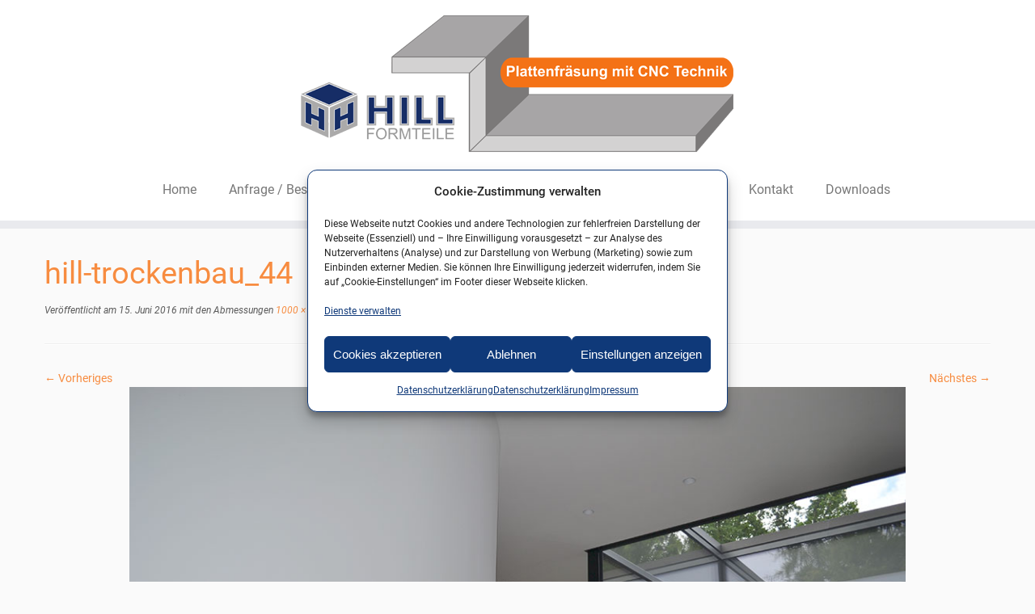

--- FILE ---
content_type: text/html; charset=UTF-8
request_url: https://www.hill-formteile.de/hill-trockenbau_44/
body_size: 150483
content:
<!DOCTYPE html>
<!--[if IE 7]>
<html class="ie ie7 no-js" dir="ltr" lang="de" prefix="og: https://ogp.me/ns#">
<![endif]-->
<!--[if IE 8]>
<html class="ie ie8 no-js" dir="ltr" lang="de" prefix="og: https://ogp.me/ns#">
<![endif]-->
<!--[if !(IE 7) | !(IE 8)  ]><!-->
<html class="no-js" dir="ltr" lang="de" prefix="og: https://ogp.me/ns#">
<!--<![endif]-->
	<head>
		<meta charset="UTF-8" />
		<meta http-equiv="X-UA-Compatible" content="IE=EDGE" />
		<meta name="viewport" content="width=device-width, initial-scale=1.0" />
        <link rel="profile"  href="https://gmpg.org/xfn/11" />
		<link rel="pingback" href="https://www.hill-formteile.de/xmlrpc.php" />
		<script>(function(html){html.className = html.className.replace(/\bno-js\b/,'js')})(document.documentElement);</script>
<title>hill-trockenbau_44 | HILL-Formteile</title>

		<!-- All in One SEO 4.9.3 - aioseo.com -->
	<meta name="robots" content="max-image-preview:large" />
	<meta name="author" content="Hill"/>
	<link rel="canonical" href="https://www.hill-formteile.de/hill-trockenbau_44/" />
	<meta name="generator" content="All in One SEO (AIOSEO) 4.9.3" />
		<meta property="og:locale" content="de_DE" />
		<meta property="og:site_name" content="HILL-Formteile |" />
		<meta property="og:type" content="article" />
		<meta property="og:title" content="hill-trockenbau_44 | HILL-Formteile" />
		<meta property="og:url" content="https://www.hill-formteile.de/hill-trockenbau_44/" />
		<meta property="og:image" content="https://www.hill-formteile.de/wp-content/uploads/2020/10/hill-formteile-logo_566.png" />
		<meta property="og:image:secure_url" content="https://www.hill-formteile.de/wp-content/uploads/2020/10/hill-formteile-logo_566.png" />
		<meta property="article:published_time" content="2016-06-15T13:03:55+00:00" />
		<meta property="article:modified_time" content="2016-06-15T13:03:55+00:00" />
		<meta name="twitter:card" content="summary" />
		<meta name="twitter:title" content="hill-trockenbau_44 | HILL-Formteile" />
		<meta name="twitter:image" content="https://www.hill-formteile.de/wp-content/uploads/2020/10/hill-formteile-logo_566.png" />
		<script type="application/ld+json" class="aioseo-schema">
			{"@context":"https:\/\/schema.org","@graph":[{"@type":"BreadcrumbList","@id":"https:\/\/www.hill-formteile.de\/hill-trockenbau_44\/#breadcrumblist","itemListElement":[{"@type":"ListItem","@id":"https:\/\/www.hill-formteile.de#listItem","position":1,"name":"Home","item":"https:\/\/www.hill-formteile.de","nextItem":{"@type":"ListItem","@id":"https:\/\/www.hill-formteile.de\/hill-trockenbau_44\/#listItem","name":"hill-trockenbau_44"}},{"@type":"ListItem","@id":"https:\/\/www.hill-formteile.de\/hill-trockenbau_44\/#listItem","position":2,"name":"hill-trockenbau_44","previousItem":{"@type":"ListItem","@id":"https:\/\/www.hill-formteile.de#listItem","name":"Home"}}]},{"@type":"ItemPage","@id":"https:\/\/www.hill-formteile.de\/hill-trockenbau_44\/#itempage","url":"https:\/\/www.hill-formteile.de\/hill-trockenbau_44\/","name":"hill-trockenbau_44 | HILL-Formteile","inLanguage":"de-DE","isPartOf":{"@id":"https:\/\/www.hill-formteile.de\/#website"},"breadcrumb":{"@id":"https:\/\/www.hill-formteile.de\/hill-trockenbau_44\/#breadcrumblist"},"author":{"@id":"https:\/\/www.hill-formteile.de\/author\/hill\/#author"},"creator":{"@id":"https:\/\/www.hill-formteile.de\/author\/hill\/#author"},"datePublished":"2016-06-15T13:03:55+02:00","dateModified":"2016-06-15T13:03:55+02:00"},{"@type":"Organization","@id":"https:\/\/www.hill-formteile.de\/#organization","name":"HILL-Formteile","url":"https:\/\/www.hill-formteile.de\/","logo":{"@type":"ImageObject","url":"https:\/\/www.hill-formteile.de\/wp-content\/uploads\/2020\/10\/hill-formteile-logo_566.png","@id":"https:\/\/www.hill-formteile.de\/hill-trockenbau_44\/#organizationLogo","width":566,"height":194},"image":{"@id":"https:\/\/www.hill-formteile.de\/hill-trockenbau_44\/#organizationLogo"}},{"@type":"Person","@id":"https:\/\/www.hill-formteile.de\/author\/hill\/#author","url":"https:\/\/www.hill-formteile.de\/author\/hill\/","name":"Hill","image":{"@type":"ImageObject","@id":"https:\/\/www.hill-formteile.de\/hill-trockenbau_44\/#authorImage","url":"https:\/\/secure.gravatar.com\/avatar\/480e3f90ec8e068761a388fb7f05b2ef815208744cfbac50f64456396a1932f8?s=96&d=mm&r=g","width":96,"height":96,"caption":"Hill"}},{"@type":"WebSite","@id":"https:\/\/www.hill-formteile.de\/#website","url":"https:\/\/www.hill-formteile.de\/","name":"HILL-Formteile","inLanguage":"de-DE","publisher":{"@id":"https:\/\/www.hill-formteile.de\/#organization"}}]}
		</script>
		<!-- All in One SEO -->

<link rel="alternate" type="application/rss+xml" title="HILL-Formteile &raquo; Feed" href="https://www.hill-formteile.de/feed/" />
<link rel="alternate" type="application/rss+xml" title="HILL-Formteile &raquo; Kommentar-Feed" href="https://www.hill-formteile.de/comments/feed/" />
<link rel="alternate" type="application/rss+xml" title="HILL-Formteile &raquo; hill-trockenbau_44-Kommentar-Feed" href="https://www.hill-formteile.de/feed/?attachment_id=668" />
<link rel="alternate" title="oEmbed (JSON)" type="application/json+oembed" href="https://www.hill-formteile.de/wp-json/oembed/1.0/embed?url=https%3A%2F%2Fwww.hill-formteile.de%2Fhill-trockenbau_44%2F" />
<link rel="alternate" title="oEmbed (XML)" type="text/xml+oembed" href="https://www.hill-formteile.de/wp-json/oembed/1.0/embed?url=https%3A%2F%2Fwww.hill-formteile.de%2Fhill-trockenbau_44%2F&#038;format=xml" />
<style id='wp-img-auto-sizes-contain-inline-css' type='text/css'>
img:is([sizes=auto i],[sizes^="auto," i]){contain-intrinsic-size:3000px 1500px}
/*# sourceURL=wp-img-auto-sizes-contain-inline-css */
</style>
<style id='wp-emoji-styles-inline-css' type='text/css'>

	img.wp-smiley, img.emoji {
		display: inline !important;
		border: none !important;
		box-shadow: none !important;
		height: 1em !important;
		width: 1em !important;
		margin: 0 0.07em !important;
		vertical-align: -0.1em !important;
		background: none !important;
		padding: 0 !important;
	}
/*# sourceURL=wp-emoji-styles-inline-css */
</style>
<style id='wp-block-library-inline-css' type='text/css'>
:root{--wp-block-synced-color:#7a00df;--wp-block-synced-color--rgb:122,0,223;--wp-bound-block-color:var(--wp-block-synced-color);--wp-editor-canvas-background:#ddd;--wp-admin-theme-color:#007cba;--wp-admin-theme-color--rgb:0,124,186;--wp-admin-theme-color-darker-10:#006ba1;--wp-admin-theme-color-darker-10--rgb:0,107,160.5;--wp-admin-theme-color-darker-20:#005a87;--wp-admin-theme-color-darker-20--rgb:0,90,135;--wp-admin-border-width-focus:2px}@media (min-resolution:192dpi){:root{--wp-admin-border-width-focus:1.5px}}.wp-element-button{cursor:pointer}:root .has-very-light-gray-background-color{background-color:#eee}:root .has-very-dark-gray-background-color{background-color:#313131}:root .has-very-light-gray-color{color:#eee}:root .has-very-dark-gray-color{color:#313131}:root .has-vivid-green-cyan-to-vivid-cyan-blue-gradient-background{background:linear-gradient(135deg,#00d084,#0693e3)}:root .has-purple-crush-gradient-background{background:linear-gradient(135deg,#34e2e4,#4721fb 50%,#ab1dfe)}:root .has-hazy-dawn-gradient-background{background:linear-gradient(135deg,#faaca8,#dad0ec)}:root .has-subdued-olive-gradient-background{background:linear-gradient(135deg,#fafae1,#67a671)}:root .has-atomic-cream-gradient-background{background:linear-gradient(135deg,#fdd79a,#004a59)}:root .has-nightshade-gradient-background{background:linear-gradient(135deg,#330968,#31cdcf)}:root .has-midnight-gradient-background{background:linear-gradient(135deg,#020381,#2874fc)}:root{--wp--preset--font-size--normal:16px;--wp--preset--font-size--huge:42px}.has-regular-font-size{font-size:1em}.has-larger-font-size{font-size:2.625em}.has-normal-font-size{font-size:var(--wp--preset--font-size--normal)}.has-huge-font-size{font-size:var(--wp--preset--font-size--huge)}.has-text-align-center{text-align:center}.has-text-align-left{text-align:left}.has-text-align-right{text-align:right}.has-fit-text{white-space:nowrap!important}#end-resizable-editor-section{display:none}.aligncenter{clear:both}.items-justified-left{justify-content:flex-start}.items-justified-center{justify-content:center}.items-justified-right{justify-content:flex-end}.items-justified-space-between{justify-content:space-between}.screen-reader-text{border:0;clip-path:inset(50%);height:1px;margin:-1px;overflow:hidden;padding:0;position:absolute;width:1px;word-wrap:normal!important}.screen-reader-text:focus{background-color:#ddd;clip-path:none;color:#444;display:block;font-size:1em;height:auto;left:5px;line-height:normal;padding:15px 23px 14px;text-decoration:none;top:5px;width:auto;z-index:100000}html :where(.has-border-color){border-style:solid}html :where([style*=border-top-color]){border-top-style:solid}html :where([style*=border-right-color]){border-right-style:solid}html :where([style*=border-bottom-color]){border-bottom-style:solid}html :where([style*=border-left-color]){border-left-style:solid}html :where([style*=border-width]){border-style:solid}html :where([style*=border-top-width]){border-top-style:solid}html :where([style*=border-right-width]){border-right-style:solid}html :where([style*=border-bottom-width]){border-bottom-style:solid}html :where([style*=border-left-width]){border-left-style:solid}html :where(img[class*=wp-image-]){height:auto;max-width:100%}:where(figure){margin:0 0 1em}html :where(.is-position-sticky){--wp-admin--admin-bar--position-offset:var(--wp-admin--admin-bar--height,0px)}@media screen and (max-width:600px){html :where(.is-position-sticky){--wp-admin--admin-bar--position-offset:0px}}

/*# sourceURL=wp-block-library-inline-css */
</style><style id='wp-block-paragraph-inline-css' type='text/css'>
.is-small-text{font-size:.875em}.is-regular-text{font-size:1em}.is-large-text{font-size:2.25em}.is-larger-text{font-size:3em}.has-drop-cap:not(:focus):first-letter{float:left;font-size:8.4em;font-style:normal;font-weight:100;line-height:.68;margin:.05em .1em 0 0;text-transform:uppercase}body.rtl .has-drop-cap:not(:focus):first-letter{float:none;margin-left:.1em}p.has-drop-cap.has-background{overflow:hidden}:root :where(p.has-background){padding:1.25em 2.375em}:where(p.has-text-color:not(.has-link-color)) a{color:inherit}p.has-text-align-left[style*="writing-mode:vertical-lr"],p.has-text-align-right[style*="writing-mode:vertical-rl"]{rotate:180deg}
/*# sourceURL=https://www.hill-formteile.de/wp-includes/blocks/paragraph/style.min.css */
</style>
<style id='global-styles-inline-css' type='text/css'>
:root{--wp--preset--aspect-ratio--square: 1;--wp--preset--aspect-ratio--4-3: 4/3;--wp--preset--aspect-ratio--3-4: 3/4;--wp--preset--aspect-ratio--3-2: 3/2;--wp--preset--aspect-ratio--2-3: 2/3;--wp--preset--aspect-ratio--16-9: 16/9;--wp--preset--aspect-ratio--9-16: 9/16;--wp--preset--color--black: #000000;--wp--preset--color--cyan-bluish-gray: #abb8c3;--wp--preset--color--white: #ffffff;--wp--preset--color--pale-pink: #f78da7;--wp--preset--color--vivid-red: #cf2e2e;--wp--preset--color--luminous-vivid-orange: #ff6900;--wp--preset--color--luminous-vivid-amber: #fcb900;--wp--preset--color--light-green-cyan: #7bdcb5;--wp--preset--color--vivid-green-cyan: #00d084;--wp--preset--color--pale-cyan-blue: #8ed1fc;--wp--preset--color--vivid-cyan-blue: #0693e3;--wp--preset--color--vivid-purple: #9b51e0;--wp--preset--gradient--vivid-cyan-blue-to-vivid-purple: linear-gradient(135deg,rgb(6,147,227) 0%,rgb(155,81,224) 100%);--wp--preset--gradient--light-green-cyan-to-vivid-green-cyan: linear-gradient(135deg,rgb(122,220,180) 0%,rgb(0,208,130) 100%);--wp--preset--gradient--luminous-vivid-amber-to-luminous-vivid-orange: linear-gradient(135deg,rgb(252,185,0) 0%,rgb(255,105,0) 100%);--wp--preset--gradient--luminous-vivid-orange-to-vivid-red: linear-gradient(135deg,rgb(255,105,0) 0%,rgb(207,46,46) 100%);--wp--preset--gradient--very-light-gray-to-cyan-bluish-gray: linear-gradient(135deg,rgb(238,238,238) 0%,rgb(169,184,195) 100%);--wp--preset--gradient--cool-to-warm-spectrum: linear-gradient(135deg,rgb(74,234,220) 0%,rgb(151,120,209) 20%,rgb(207,42,186) 40%,rgb(238,44,130) 60%,rgb(251,105,98) 80%,rgb(254,248,76) 100%);--wp--preset--gradient--blush-light-purple: linear-gradient(135deg,rgb(255,206,236) 0%,rgb(152,150,240) 100%);--wp--preset--gradient--blush-bordeaux: linear-gradient(135deg,rgb(254,205,165) 0%,rgb(254,45,45) 50%,rgb(107,0,62) 100%);--wp--preset--gradient--luminous-dusk: linear-gradient(135deg,rgb(255,203,112) 0%,rgb(199,81,192) 50%,rgb(65,88,208) 100%);--wp--preset--gradient--pale-ocean: linear-gradient(135deg,rgb(255,245,203) 0%,rgb(182,227,212) 50%,rgb(51,167,181) 100%);--wp--preset--gradient--electric-grass: linear-gradient(135deg,rgb(202,248,128) 0%,rgb(113,206,126) 100%);--wp--preset--gradient--midnight: linear-gradient(135deg,rgb(2,3,129) 0%,rgb(40,116,252) 100%);--wp--preset--font-size--small: 13px;--wp--preset--font-size--medium: 20px;--wp--preset--font-size--large: 36px;--wp--preset--font-size--x-large: 42px;--wp--preset--spacing--20: 0.44rem;--wp--preset--spacing--30: 0.67rem;--wp--preset--spacing--40: 1rem;--wp--preset--spacing--50: 1.5rem;--wp--preset--spacing--60: 2.25rem;--wp--preset--spacing--70: 3.38rem;--wp--preset--spacing--80: 5.06rem;--wp--preset--shadow--natural: 6px 6px 9px rgba(0, 0, 0, 0.2);--wp--preset--shadow--deep: 12px 12px 50px rgba(0, 0, 0, 0.4);--wp--preset--shadow--sharp: 6px 6px 0px rgba(0, 0, 0, 0.2);--wp--preset--shadow--outlined: 6px 6px 0px -3px rgb(255, 255, 255), 6px 6px rgb(0, 0, 0);--wp--preset--shadow--crisp: 6px 6px 0px rgb(0, 0, 0);}:where(.is-layout-flex){gap: 0.5em;}:where(.is-layout-grid){gap: 0.5em;}body .is-layout-flex{display: flex;}.is-layout-flex{flex-wrap: wrap;align-items: center;}.is-layout-flex > :is(*, div){margin: 0;}body .is-layout-grid{display: grid;}.is-layout-grid > :is(*, div){margin: 0;}:where(.wp-block-columns.is-layout-flex){gap: 2em;}:where(.wp-block-columns.is-layout-grid){gap: 2em;}:where(.wp-block-post-template.is-layout-flex){gap: 1.25em;}:where(.wp-block-post-template.is-layout-grid){gap: 1.25em;}.has-black-color{color: var(--wp--preset--color--black) !important;}.has-cyan-bluish-gray-color{color: var(--wp--preset--color--cyan-bluish-gray) !important;}.has-white-color{color: var(--wp--preset--color--white) !important;}.has-pale-pink-color{color: var(--wp--preset--color--pale-pink) !important;}.has-vivid-red-color{color: var(--wp--preset--color--vivid-red) !important;}.has-luminous-vivid-orange-color{color: var(--wp--preset--color--luminous-vivid-orange) !important;}.has-luminous-vivid-amber-color{color: var(--wp--preset--color--luminous-vivid-amber) !important;}.has-light-green-cyan-color{color: var(--wp--preset--color--light-green-cyan) !important;}.has-vivid-green-cyan-color{color: var(--wp--preset--color--vivid-green-cyan) !important;}.has-pale-cyan-blue-color{color: var(--wp--preset--color--pale-cyan-blue) !important;}.has-vivid-cyan-blue-color{color: var(--wp--preset--color--vivid-cyan-blue) !important;}.has-vivid-purple-color{color: var(--wp--preset--color--vivid-purple) !important;}.has-black-background-color{background-color: var(--wp--preset--color--black) !important;}.has-cyan-bluish-gray-background-color{background-color: var(--wp--preset--color--cyan-bluish-gray) !important;}.has-white-background-color{background-color: var(--wp--preset--color--white) !important;}.has-pale-pink-background-color{background-color: var(--wp--preset--color--pale-pink) !important;}.has-vivid-red-background-color{background-color: var(--wp--preset--color--vivid-red) !important;}.has-luminous-vivid-orange-background-color{background-color: var(--wp--preset--color--luminous-vivid-orange) !important;}.has-luminous-vivid-amber-background-color{background-color: var(--wp--preset--color--luminous-vivid-amber) !important;}.has-light-green-cyan-background-color{background-color: var(--wp--preset--color--light-green-cyan) !important;}.has-vivid-green-cyan-background-color{background-color: var(--wp--preset--color--vivid-green-cyan) !important;}.has-pale-cyan-blue-background-color{background-color: var(--wp--preset--color--pale-cyan-blue) !important;}.has-vivid-cyan-blue-background-color{background-color: var(--wp--preset--color--vivid-cyan-blue) !important;}.has-vivid-purple-background-color{background-color: var(--wp--preset--color--vivid-purple) !important;}.has-black-border-color{border-color: var(--wp--preset--color--black) !important;}.has-cyan-bluish-gray-border-color{border-color: var(--wp--preset--color--cyan-bluish-gray) !important;}.has-white-border-color{border-color: var(--wp--preset--color--white) !important;}.has-pale-pink-border-color{border-color: var(--wp--preset--color--pale-pink) !important;}.has-vivid-red-border-color{border-color: var(--wp--preset--color--vivid-red) !important;}.has-luminous-vivid-orange-border-color{border-color: var(--wp--preset--color--luminous-vivid-orange) !important;}.has-luminous-vivid-amber-border-color{border-color: var(--wp--preset--color--luminous-vivid-amber) !important;}.has-light-green-cyan-border-color{border-color: var(--wp--preset--color--light-green-cyan) !important;}.has-vivid-green-cyan-border-color{border-color: var(--wp--preset--color--vivid-green-cyan) !important;}.has-pale-cyan-blue-border-color{border-color: var(--wp--preset--color--pale-cyan-blue) !important;}.has-vivid-cyan-blue-border-color{border-color: var(--wp--preset--color--vivid-cyan-blue) !important;}.has-vivid-purple-border-color{border-color: var(--wp--preset--color--vivid-purple) !important;}.has-vivid-cyan-blue-to-vivid-purple-gradient-background{background: var(--wp--preset--gradient--vivid-cyan-blue-to-vivid-purple) !important;}.has-light-green-cyan-to-vivid-green-cyan-gradient-background{background: var(--wp--preset--gradient--light-green-cyan-to-vivid-green-cyan) !important;}.has-luminous-vivid-amber-to-luminous-vivid-orange-gradient-background{background: var(--wp--preset--gradient--luminous-vivid-amber-to-luminous-vivid-orange) !important;}.has-luminous-vivid-orange-to-vivid-red-gradient-background{background: var(--wp--preset--gradient--luminous-vivid-orange-to-vivid-red) !important;}.has-very-light-gray-to-cyan-bluish-gray-gradient-background{background: var(--wp--preset--gradient--very-light-gray-to-cyan-bluish-gray) !important;}.has-cool-to-warm-spectrum-gradient-background{background: var(--wp--preset--gradient--cool-to-warm-spectrum) !important;}.has-blush-light-purple-gradient-background{background: var(--wp--preset--gradient--blush-light-purple) !important;}.has-blush-bordeaux-gradient-background{background: var(--wp--preset--gradient--blush-bordeaux) !important;}.has-luminous-dusk-gradient-background{background: var(--wp--preset--gradient--luminous-dusk) !important;}.has-pale-ocean-gradient-background{background: var(--wp--preset--gradient--pale-ocean) !important;}.has-electric-grass-gradient-background{background: var(--wp--preset--gradient--electric-grass) !important;}.has-midnight-gradient-background{background: var(--wp--preset--gradient--midnight) !important;}.has-small-font-size{font-size: var(--wp--preset--font-size--small) !important;}.has-medium-font-size{font-size: var(--wp--preset--font-size--medium) !important;}.has-large-font-size{font-size: var(--wp--preset--font-size--large) !important;}.has-x-large-font-size{font-size: var(--wp--preset--font-size--x-large) !important;}
/*# sourceURL=global-styles-inline-css */
</style>

<style id='classic-theme-styles-inline-css' type='text/css'>
/*! This file is auto-generated */
.wp-block-button__link{color:#fff;background-color:#32373c;border-radius:9999px;box-shadow:none;text-decoration:none;padding:calc(.667em + 2px) calc(1.333em + 2px);font-size:1.125em}.wp-block-file__button{background:#32373c;color:#fff;text-decoration:none}
/*# sourceURL=/wp-includes/css/classic-themes.min.css */
</style>
<link rel='stylesheet' id='contact-form-7-css' href='https://www.hill-formteile.de/wp-content/plugins/contact-form-7/includes/css/styles.css?ver=6.1.4' type='text/css' media='all' />
<link rel='stylesheet' id='cmplz-general-css' href='https://www.hill-formteile.de/wp-content/plugins/complianz-gdpr/assets/css/cookieblocker.min.css?ver=1765928122' type='text/css' media='all' />
<link rel='stylesheet' id='customizr-fa-css' href='https://www.hill-formteile.de/wp-content/themes/customizr/assets/shared/fonts/fa/css/fontawesome-all.min.css?ver=4.4.24' type='text/css' media='all' />
<link rel='stylesheet' id='customizr-common-css' href='https://www.hill-formteile.de/wp-content/themes/customizr/inc/assets/css/tc_common.min.css?ver=4.4.24' type='text/css' media='all' />
<link rel='stylesheet' id='customizr-skin-css' href='https://www.hill-formteile.de/wp-content/themes/customizr/inc/assets/css/orange.min.css?ver=4.4.24' type='text/css' media='all' />
<style id='customizr-skin-inline-css' type='text/css'>

                  .site-title,.site-description,h1,h2,h3,.tc-dropcap {
                    font-family : 'Roboto';
                    font-weight : inherit;
                  }

                  body,.navbar .nav>li>a {
                    font-family : 'Roboto';
                    font-weight : inherit;
                  }
table { border-collapse: separate; }
                           body table { border-collapse: collapse; }
                          
.social-links .social-icon:before { content: none } 
header.tc-header {border-top: none;}

.sticky-enabled .tc-shrink-on .site-logo img {
    					height:30px!important;width:auto!important
    				}

    				.sticky-enabled .tc-shrink-on .brand .site-title {
    					font-size:0.6em;opacity:0.8;line-height:1.2em
    				}

.site-logo img.sticky {
                display: none;
             }

            .sticky-enabled .tc-sticky-logo-on .site-logo img {
                display: none;
             }

            .sticky-enabled .tc-sticky-logo-on .site-logo img.sticky{
                display: inline-block;
            }

.tc-no-sticky-header .tc-header, .tc-sticky-header .tc-header {
  					z-index:110
  				}

.tc-slider-loader-wrapper{ display:none }
html.js .tc-slider-loader-wrapper { display: block }.no-csstransforms3d .tc-slider-loader-wrapper .tc-img-gif-loader {
                                                background: url('https://www.hill-formteile.de/wp-content/themes/customizr/assets/front/img/slider-loader.gif') no-repeat center center;
                                         }.tc-slider-loader-wrapper .tc-css-loader > div { border-color:#F78C40; }
#tc-push-footer { display: none; visibility: hidden; }
         .tc-sticky-footer #tc-push-footer.sticky-footer-enabled { display: block; }
        

/*# sourceURL=customizr-skin-inline-css */
</style>
<link rel='stylesheet' id='customizr-style-css' href='https://www.hill-formteile.de/wp-content/themes/customizr/style.css?ver=4.4.24' type='text/css' media='all' />
<link rel='stylesheet' id='fancyboxcss-css' href='https://www.hill-formteile.de/wp-content/themes/customizr/assets/front/js/libs/fancybox/jquery.fancybox-1.3.4.min.css?ver=6.9' type='text/css' media='all' />
<script type="text/javascript" src="https://www.hill-formteile.de/wp-includes/js/jquery/jquery.min.js?ver=3.7.1" id="jquery-core-js"></script>
<script type="text/javascript" src="https://www.hill-formteile.de/wp-includes/js/jquery/jquery-migrate.min.js?ver=3.4.1" id="jquery-migrate-js"></script>
<script type="text/javascript" src="https://www.hill-formteile.de/wp-content/themes/customizr/assets/front/js/libs/modernizr.min.js?ver=4.4.24" id="modernizr-js"></script>
<script type="text/javascript" src="https://www.hill-formteile.de/wp-content/themes/customizr/assets/front/js/libs/fancybox/jquery.fancybox-1.3.4.min.js?ver=4.4.24" id="tc-fancybox-js"></script>
<script type="text/javascript" src="https://www.hill-formteile.de/wp-includes/js/underscore.min.js?ver=1.13.7" id="underscore-js"></script>
<script type="text/javascript" id="tc-scripts-js-extra">
/* <![CDATA[ */
var TCParams = {"_disabled":[],"FancyBoxState":"1","FancyBoxAutoscale":"1","SliderName":"","SliderDelay":"","SliderHover":"1","centerSliderImg":"1","SmoothScroll":{"Enabled":true,"Options":{"touchpadSupport":false}},"anchorSmoothScroll":"linear","anchorSmoothScrollExclude":{"simple":["[class*=edd]",".tc-carousel-control",".carousel-control","[data-toggle=\"modal\"]","[data-toggle=\"dropdown\"]","[data-toggle=\"tooltip\"]","[data-toggle=\"popover\"]","[data-toggle=\"collapse\"]","[data-toggle=\"tab\"]","[data-toggle=\"pill\"]","[class*=upme]","[class*=um-]"],"deep":{"classes":[],"ids":[]}},"ReorderBlocks":"1","centerAllImg":"1","HasComments":"","LeftSidebarClass":".span3.left.tc-sidebar","RightSidebarClass":".span3.right.tc-sidebar","LoadModernizr":"1","stickyCustomOffset":{"_initial":0,"_scrolling":0,"options":{"_static":true,"_element":""}},"stickyHeader":"1","dropdowntoViewport":"1","timerOnScrollAllBrowsers":"1","extLinksStyle":"","extLinksTargetExt":"","extLinksSkipSelectors":{"classes":["btn","button"],"ids":[]},"dropcapEnabled":"","dropcapWhere":{"post":"","page":""},"dropcapMinWords":"50","dropcapSkipSelectors":{"tags":["IMG","IFRAME","H1","H2","H3","H4","H5","H6","BLOCKQUOTE","UL","OL"],"classes":["btn","tc-placeholder-wrap"],"id":[]},"imgSmartLoadEnabled":"1","imgSmartLoadOpts":{"parentSelectors":[".article-container",".__before_main_wrapper",".widget-front"],"opts":{"excludeImg":[".tc-holder-img"]}},"imgSmartLoadsForSliders":"","goldenRatio":"1.618","gridGoldenRatioLimit":"350","isSecondMenuEnabled":"","secondMenuRespSet":"in-sn-before","isParallaxOn":"1","parallaxRatio":"0.55","pluginCompats":[],"adminAjaxUrl":"https://www.hill-formteile.de/wp-admin/admin-ajax.php","ajaxUrl":"https://www.hill-formteile.de/?czrajax=1","frontNonce":{"id":"CZRFrontNonce","handle":"a889c23f43"},"isDevMode":"","isModernStyle":"","i18n":{"Permanently dismiss":"Dauerhaft ausblenden"},"version":"4.4.24","frontNotifications":{"styleSwitcher":{"enabled":false,"content":"","dismissAction":"dismiss_style_switcher_note_front","ajaxUrl":"https://www.hill-formteile.de/wp-admin/admin-ajax.php"}}};
//# sourceURL=tc-scripts-js-extra
/* ]]> */
</script>
<script type="text/javascript" src="https://www.hill-formteile.de/wp-content/themes/customizr/inc/assets/js/tc-scripts.min.js?ver=4.4.24" id="tc-scripts-js"></script>
<link rel="https://api.w.org/" href="https://www.hill-formteile.de/wp-json/" /><link rel="alternate" title="JSON" type="application/json" href="https://www.hill-formteile.de/wp-json/wp/v2/media/668" /><link rel="EditURI" type="application/rsd+xml" title="RSD" href="https://www.hill-formteile.de/xmlrpc.php?rsd" />
<meta name="generator" content="WordPress 6.9" />
<link rel='shortlink' href='https://www.hill-formteile.de/?p=668' />
<script type="text/javascript">
(function(url){
	if(/(?:Chrome\/26\.0\.1410\.63 Safari\/537\.31|WordfenceTestMonBot)/.test(navigator.userAgent)){ return; }
	var addEvent = function(evt, handler) {
		if (window.addEventListener) {
			document.addEventListener(evt, handler, false);
		} else if (window.attachEvent) {
			document.attachEvent('on' + evt, handler);
		}
	};
	var removeEvent = function(evt, handler) {
		if (window.removeEventListener) {
			document.removeEventListener(evt, handler, false);
		} else if (window.detachEvent) {
			document.detachEvent('on' + evt, handler);
		}
	};
	var evts = 'contextmenu dblclick drag dragend dragenter dragleave dragover dragstart drop keydown keypress keyup mousedown mousemove mouseout mouseover mouseup mousewheel scroll'.split(' ');
	var logHuman = function() {
		if (window.wfLogHumanRan) { return; }
		window.wfLogHumanRan = true;
		var wfscr = document.createElement('script');
		wfscr.type = 'text/javascript';
		wfscr.async = true;
		wfscr.src = url + '&r=' + Math.random();
		(document.getElementsByTagName('head')[0]||document.getElementsByTagName('body')[0]).appendChild(wfscr);
		for (var i = 0; i < evts.length; i++) {
			removeEvent(evts[i], logHuman);
		}
	};
	for (var i = 0; i < evts.length; i++) {
		addEvent(evts[i], logHuman);
	}
})('//www.hill-formteile.de/?wordfence_lh=1&hid=01AF4989FFB831C8036CD2CD37D49042');
</script>			<style>.cmplz-hidden {
					display: none !important;
				}</style><style type="text/css">.recentcomments a{display:inline !important;padding:0 !important;margin:0 !important;}</style><link rel="icon" href="https://www.hill-formteile.de/wp-content/uploads/2016/04/cropped-logo_hill-trockenbau_favicon-150x150.png" sizes="32x32" />
<link rel="icon" href="https://www.hill-formteile.de/wp-content/uploads/2016/04/cropped-logo_hill-trockenbau_favicon-300x300.png" sizes="192x192" />
<link rel="apple-touch-icon" href="https://www.hill-formteile.de/wp-content/uploads/2016/04/cropped-logo_hill-trockenbau_favicon-300x300.png" />
<meta name="msapplication-TileImage" content="https://www.hill-formteile.de/wp-content/uploads/2016/04/cropped-logo_hill-trockenbau_favicon-300x300.png" />
		<style type="text/css" id="wp-custom-css">
			/* roboto-100 - latin */
@font-face {
  font-family: 'Roboto';
  font-style: normal;
  font-weight: 100;
  src: url('/fonts/roboto-v29-latin-100.eot'); /* IE9 Compat Modes */
  src: local(''),
       url('/fonts/roboto-v29-latin-100.eot?#iefix') format('embedded-opentype'), /* IE6-IE8 */
       url('/fonts/roboto-v29-latin-100.woff2') format('woff2'), /* Super Modern Browsers */
       url('/fonts/roboto-v29-latin-100.woff') format('woff'), /* Modern Browsers */
       url('/fonts/roboto-v29-latin-100.ttf') format('truetype'), /* Safari, Android, iOS */
       url('/fonts/roboto-v29-latin-100.svg#Roboto') format('svg'); /* Legacy iOS */
}

/* roboto-100italic - latin */
@font-face {
  font-family: 'Roboto';
  font-style: italic;
  font-weight: 100;
  src: url('/fonts/roboto-v29-latin-100italic.eot'); /* IE9 Compat Modes */
  src: local(''),
       url('/fonts/roboto-v29-latin-100italic.eot?#iefix') format('embedded-opentype'), /* IE6-IE8 */
       url('/fonts/roboto-v29-latin-100italic.woff2') format('woff2'), /* Super Modern Browsers */
       url('/fonts/roboto-v29-latin-100italic.woff') format('woff'), /* Modern Browsers */
       url('/fonts/roboto-v29-latin-100italic.ttf') format('truetype'), /* Safari, Android, iOS */
       url('/fonts/roboto-v29-latin-100italic.svg#Roboto') format('svg'); /* Legacy iOS */
}

/* roboto-300 - latin */
@font-face {
  font-family: 'Roboto';
  font-style: normal;
  font-weight: 300;
  src: url('/fonts/roboto-v29-latin-300.eot'); /* IE9 Compat Modes */
  src: local(''),
       url('/fonts/roboto-v29-latin-300.eot?#iefix') format('embedded-opentype'), /* IE6-IE8 */
       url('/fonts/roboto-v29-latin-300.woff2') format('woff2'), /* Super Modern Browsers */
       url('/fonts/roboto-v29-latin-300.woff') format('woff'), /* Modern Browsers */
       url('/fonts/roboto-v29-latin-300.ttf') format('truetype'), /* Safari, Android, iOS */
       url('/fonts/roboto-v29-latin-300.svg#Roboto') format('svg'); /* Legacy iOS */
}

/* roboto-300italic - latin */
@font-face {
  font-family: 'Roboto';
  font-style: italic;
  font-weight: 300;
  src: url('/fonts/roboto-v29-latin-300italic.eot'); /* IE9 Compat Modes */
  src: local(''),
       url('/fonts/roboto-v29-latin-300italic.eot?#iefix') format('embedded-opentype'), /* IE6-IE8 */
       url('/fonts/roboto-v29-latin-300italic.woff2') format('woff2'), /* Super Modern Browsers */
       url('/fonts/roboto-v29-latin-300italic.woff') format('woff'), /* Modern Browsers */
       url('/fonts/roboto-v29-latin-300italic.ttf') format('truetype'), /* Safari, Android, iOS */
       url('/fonts/roboto-v29-latin-300italic.svg#Roboto') format('svg'); /* Legacy iOS */
}

/* roboto-regular - latin */
@font-face {
  font-family: 'Roboto';
  font-style: normal;
  font-weight: 400;
  src: url('/fonts/roboto-v29-latin-regular.eot'); /* IE9 Compat Modes */
  src: local(''),
       url('/fonts/roboto-v29-latin-regular.eot?#iefix') format('embedded-opentype'), /* IE6-IE8 */
       url('/fonts/roboto-v29-latin-regular.woff2') format('woff2'), /* Super Modern Browsers */
       url('/fonts/roboto-v29-latin-regular.woff') format('woff'), /* Modern Browsers */
       url('/fonts/roboto-v29-latin-regular.ttf') format('truetype'), /* Safari, Android, iOS */
       url('/fonts/roboto-v29-latin-regular.svg#Roboto') format('svg'); /* Legacy iOS */
}

/* roboto-italic - latin */
@font-face {
  font-family: 'Roboto';
  font-style: italic;
  font-weight: 400;
  src: url('/fonts/roboto-v29-latin-italic.eot'); /* IE9 Compat Modes */
  src: local(''),
       url('/fonts/roboto-v29-latin-italic.eot?#iefix') format('embedded-opentype'), /* IE6-IE8 */
       url('/fonts/roboto-v29-latin-italic.woff2') format('woff2'), /* Super Modern Browsers */
       url('/fonts/roboto-v29-latin-italic.woff') format('woff'), /* Modern Browsers */
       url('/fonts/roboto-v29-latin-italic.ttf') format('truetype'), /* Safari, Android, iOS */
       url('/fonts/roboto-v29-latin-italic.svg#Roboto') format('svg'); /* Legacy iOS */
}

/* roboto-500 - latin */
@font-face {
  font-family: 'Roboto';
  font-style: normal;
  font-weight: 500;
  src: url('/fonts/roboto-v29-latin-500.eot'); /* IE9 Compat Modes */
  src: local(''),
       url('/fonts/roboto-v29-latin-500.eot?#iefix') format('embedded-opentype'), /* IE6-IE8 */
       url('/fonts/roboto-v29-latin-500.woff2') format('woff2'), /* Super Modern Browsers */
       url('/fonts/roboto-v29-latin-500.woff') format('woff'), /* Modern Browsers */
       url('/fonts/roboto-v29-latin-500.ttf') format('truetype'), /* Safari, Android, iOS */
       url('/fonts/roboto-v29-latin-500.svg#Roboto') format('svg'); /* Legacy iOS */
}

/* roboto-500italic - latin */
@font-face {
  font-family: 'Roboto';
  font-style: italic;
  font-weight: 500;
  src: url('/fonts/roboto-v29-latin-500italic.eot'); /* IE9 Compat Modes */
  src: local(''),
       url('/fonts/roboto-v29-latin-500italic.eot?#iefix') format('embedded-opentype'), /* IE6-IE8 */
       url('/fonts/roboto-v29-latin-500italic.woff2') format('woff2'), /* Super Modern Browsers */
       url('/fonts/roboto-v29-latin-500italic.woff') format('woff'), /* Modern Browsers */
       url('/fonts/roboto-v29-latin-500italic.ttf') format('truetype'), /* Safari, Android, iOS */
       url('/fonts/roboto-v29-latin-500italic.svg#Roboto') format('svg'); /* Legacy iOS */
}

/* roboto-700 - latin */
@font-face {
  font-family: 'Roboto';
  font-style: normal;
  font-weight: 700;
  src: url('/fonts/roboto-v29-latin-700.eot'); /* IE9 Compat Modes */
  src: local(''),
       url('/fonts/roboto-v29-latin-700.eot?#iefix') format('embedded-opentype'), /* IE6-IE8 */
       url('/fonts/roboto-v29-latin-700.woff2') format('woff2'), /* Super Modern Browsers */
       url('/fonts/roboto-v29-latin-700.woff') format('woff'), /* Modern Browsers */
       url('/fonts/roboto-v29-latin-700.ttf') format('truetype'), /* Safari, Android, iOS */
       url('/fonts/roboto-v29-latin-700.svg#Roboto') format('svg'); /* Legacy iOS */
}

/* roboto-700italic - latin */
@font-face {
  font-family: 'Roboto';
  font-style: italic;
  font-weight: 700;
  src: url('/fonts/roboto-v29-latin-700italic.eot'); /* IE9 Compat Modes */
  src: local(''),
       url('/fonts/roboto-v29-latin-700italic.eot?#iefix') format('embedded-opentype'), /* IE6-IE8 */
       url('/fonts/roboto-v29-latin-700italic.woff2') format('woff2'), /* Super Modern Browsers */
       url('/fonts/roboto-v29-latin-700italic.woff') format('woff'), /* Modern Browsers */
       url('/fonts/roboto-v29-latin-700italic.ttf') format('truetype'), /* Safari, Android, iOS */
       url('/fonts/roboto-v29-latin-700italic.svg#Roboto') format('svg'); /* Legacy iOS */
}

/* roboto-900 - latin */
@font-face {
  font-family: 'Roboto';
  font-style: normal;
  font-weight: 900;
  src: url('/fonts/roboto-v29-latin-900.eot'); /* IE9 Compat Modes */
  src: local(''),
       url('/fonts/roboto-v29-latin-900.eot?#iefix') format('embedded-opentype'), /* IE6-IE8 */
       url('/fonts/roboto-v29-latin-900.woff2') format('woff2'), /* Super Modern Browsers */
       url('/fonts/roboto-v29-latin-900.woff') format('woff'), /* Modern Browsers */
       url('/fonts/roboto-v29-latin-900.ttf') format('truetype'), /* Safari, Android, iOS */
       url('/fonts/roboto-v29-latin-900.svg#Roboto') format('svg'); /* Legacy iOS */
}

/* roboto-900italic - latin */
@font-face {
  font-family: 'Roboto';
  font-style: italic;
  font-weight: 900;
  src: url('/fonts/roboto-v29-latin-900italic.eot'); /* IE9 Compat Modes */
  src: local(''),
       url('/fonts/roboto-v29-latin-900italic.eot?#iefix') format('embedded-opentype'), /* IE6-IE8 */
       url('/fonts/roboto-v29-latin-900italic.woff2') format('woff2'), /* Super Modern Browsers */
       url('/fonts/roboto-v29-latin-900italic.woff') format('woff'), /* Modern Browsers */
       url('/fonts/roboto-v29-latin-900italic.ttf') format('truetype'), /* Safari, Android, iOS */
       url('/fonts/roboto-v29-latin-900italic.svg#Roboto') format('svg'); /* Legacy iOS */
}


footer#footer a, footer#footer p {
	color: #ffffff;
	font-size: 14px;
} /*rotgelb*/

footer#footer .colophon a, footer#footer .colophon p {
	font-size: 0px;
}

.field input[type=\"text\"] {
	height: 30px;
}/*rotgelb*/

.widget li {
    list-style: square;
}

/*.field input[type=\"text\"] {
	height: 36px;
}rotgelb*/

.btn-primary {
	/*min-width: 224px;*/
	text-align: left;
	margin-top: 4px;
	margin-bottom: 10px;
}/*rotgelb*/

.navbar .nav > li > a::first-letter, 
.navbar .nav > li > a, 
.dropdown-menu > li > a,
.sticky-enabled .tc-header .navbar .nav > li > a {
    font-size: 16px;
}
a:focus, a:hover {
    color: #000000;
    text-decoration: none;
}
.button1 {min-width: 310px;}

h1, h2, h3 {color: #f78c40;}

div.wpcf7 input[type=\"file\"] {
    height: 38px;
}
/*Fehler im Footer*/
h3.assistive-text {
		font-size: 0pt;
    opacity: 1;
    margin: -40px;
}
.pager li > span {
    display: inline-block;
    /*padding: 5px 14px;
    background-color: #fff;*/
    border: 0px solid #ddd;
    -webkit-border-radius: 0px;
    -moz-border-radius: 0px;
    border-radius: 0px;
}
.pager li > span a {
	font-size: 0px;
}

.zoombild:hover {
    -webkit-transform: scale(1.035) rotate(.02deg) translateZ(0);
    transform: scale(1.035) rotate(.02deg) translateZ(0);
    -webkit-transition: -webkit-transform .2s ease-in;
    transition: -webkit-transform .2s ease-in;
    transition: transform .2s ease-in;
    transition: transform .2s ease-in,-webkit-transform .2s ease-in;
}
.shariff ul {
    margin-left: -8px;
}
		</style>
			</head>
	
	<body data-cmplz=2 class="attachment wp-singular attachment-template-default single single-attachment postid-668 attachmentid-668 attachment-jpeg wp-custom-logo wp-embed-responsive wp-theme-customizr tc-fade-hover-links tc-no-sidebar tc-center-images skin-orange customizr-4-4-24 tc-sticky-header sticky-disabled tc-transparent-on-scroll no-navbar tc-regular-menu tc-sticky-footer" >
            <a class="screen-reader-text skip-link" href="#content">Zum Inhalt springen</a>
        
    <div id="tc-page-wrap" class="">

  		
  	   	<header class="tc-header clearfix row-fluid tc-tagline-off tc-title-logo-on tc-sticky-logo-on tc-shrink-on tc-menu-on logo-centered tc-second-menu-in-sn-before-when-mobile">
  			
        <div class="brand span3 pull-left">
        <a class="site-logo" href="https://www.hill-formteile.de/" aria-label="HILL-Formteile | "><img src="https://www.hill-formteile.de/wp-content/uploads/2020/10/hill-formteile-logo_566.png" alt="Zurück zur Startseite" width="566" height="194"   class=" attachment-1362"/><img src="https://www.hill-formteile.de/wp-content/uploads/2020/10/hill-formteile-logo_566.png" alt="Zurück zur Startseite" width="566" height="194"   class="sticky attachment-1362"/></a>        </div> <!-- brand span3 -->

              	<div class="navbar-wrapper clearfix span9 tc-submenu-fade tc-submenu-move tc-open-on-hover pull-menu-right">
        	<div class="navbar resp">
          		<div class="navbar-inner" role="navigation">
            		<div class="row-fluid">
              		<div class="nav-collapse collapse tc-hover-menu-wrapper"><div class="menu-hauptnavi-container"><ul id="menu-hauptnavi-2" class="nav tc-hover-menu"><li class="menu-item menu-item-type-post_type menu-item-object-page menu-item-home menu-item-676"><a href="https://www.hill-formteile.de/">Home</a></li>
<li class="menu-item menu-item-type-post_type menu-item-object-page menu-item-677"><a href="https://www.hill-formteile.de/anfrage-bestellen/">Anfrage / Bestellen</a></li>
<li class="menu-item menu-item-type-post_type menu-item-object-page menu-item-has-children dropdown menu-item-771"><a href="https://www.hill-formteile.de/produkte/">Produkte / Leistungen <strong class="caret"></strong></a>
<ul class="dropdown-menu">
	<li class="menu-item menu-item-type-post_type menu-item-object-page menu-item-976"><a href="https://www.hill-formteile.de/gipsformteile/">Gipsformteile nach Maß</a></li>
	<li class="menu-item menu-item-type-post_type menu-item-object-page menu-item-982"><a href="https://www.hill-formteile.de/platten-zuschnitte/">Platten-Zuschnitte nach Maß</a></li>
	<li class="menu-item menu-item-type-post_type menu-item-object-page menu-item-988"><a href="https://www.hill-formteile.de/brandschutz-produkte/">Brandschutz-Produkte</a></li>
	<li class="menu-item menu-item-type-post_type menu-item-object-page menu-item-994"><a href="https://www.hill-formteile.de/holztraversen/">Holztraversen</a></li>
	<li class="menu-item menu-item-type-post_type menu-item-object-page menu-item-1007"><a href="https://www.hill-formteile.de/gipsformteile-klebstoff/">Gipsformteile-Klebstoff</a></li>
	<li class="menu-item menu-item-type-post_type menu-item-object-page menu-item-1594"><a href="https://www.hill-formteile.de/foldittape/">FOLDitTAPE</a></li>
</ul>
</li>
<li class="menu-item menu-item-type-post_type menu-item-object-page menu-item-has-children dropdown menu-item-773"><a href="https://www.hill-formteile.de/einsatzbereiche/">Einsatzbereiche <strong class="caret"></strong></a>
<ul class="dropdown-menu">
	<li class="menu-item menu-item-type-post_type menu-item-object-page menu-item-1115"><a href="https://www.hill-formteile.de/galerie/">Galerie</a></li>
</ul>
</li>
<li class="menu-item menu-item-type-post_type menu-item-object-page menu-item-796"><a href="https://www.hill-formteile.de/vorteile/">Vorteile</a></li>
<li class="menu-item menu-item-type-post_type menu-item-object-page menu-item-801"><a href="https://www.hill-formteile.de/kontakt/">Kontakt</a></li>
<li class="menu-item menu-item-type-post_type menu-item-object-page menu-item-802"><a href="https://www.hill-formteile.de/downloads/">Downloads</a></li>
</ul></div></div><div class="btn-toggle-nav pull-right"><button type="button" class="btn menu-btn" data-toggle="collapse" data-target=".nav-collapse" title="Menü öffnen" aria-label="Menü öffnen"><span class="icon-bar"></span><span class="icon-bar"></span><span class="icon-bar"></span> </button></div>          			</div><!-- /.row-fluid -->
          		</div><!-- /.navbar-inner -->
        	</div><!-- /.navbar resp -->
      	</div><!-- /.navbar-wrapper -->
    	  		</header>
  		<div id="tc-reset-margin-top" class="container-fluid" style="margin-top:103px"></div><div id="main-wrapper" class="container">

    
    <div class="container" role="main">
        <div class="row column-content-wrapper">

            
                <div id="content" class="span12 article-container tc-gallery-style">

                    
                        
                                                                                    
                                                                    <article id="post-668" class="row-fluid format-image post-668 attachment type-attachment status-inherit czr-hentry">
                                                <header class="entry-header">
          <h1 class="entry-title ">hill-trockenbau_44</h1><div class="entry-meta"><span class="meta-prep meta-prep-entry-date">Veröffentlicht am</span> <span class="entry-date"><time class="entry-date updated" datetime="15. Juni 2016">15. Juni 2016</time></span> mit den Abmessungen<a href="https://www.hill-formteile.de/wp-content/uploads/2016/04/hill-trockenbau_44.jpg" title="Link zum Bild in voller Größe"> 1000 &times; 667</a> in<a href="https://www.hill-formteile.de/hill-trockenbau_44/" title="Zurück zuhill-trockenbau_44" rel="gallery"> hill-trockenbau_44</a>.</div><hr class="featurette-divider __before_content">        </header>
                    <nav id="image-navigation" class="navigation">
                <span class="previous-image"><a href='https://www.hill-formteile.de/hill-trockenbau_43/'>&larr; Vorheriges</a></span>
                <span class="next-image"><a href='https://www.hill-formteile.de/hill-trockenbau_45/'>Nächstes &rarr;</a></span>
            </nav><!-- //#image-navigation -->

            <section class="entry-content">

                <div class="entry-attachment">

                    <div class="attachment">
                        
                        
                            
                            <a href="https://www.hill-formteile.de/wp-content/uploads/2016/04/hill-trockenbau_44.jpg" title="hill-trockenbau_44" class="grouped_elements" rel="tc-fancybox-group668"><img width="960" height="640" src="https://www.hill-formteile.de/wp-content/uploads/2016/04/hill-trockenbau_44.jpg" class="attachment-960x960 size-960x960" alt="" decoding="async" fetchpriority="high" srcset="https://www.hill-formteile.de/wp-content/uploads/2016/04/hill-trockenbau_44.jpg 1000w, https://www.hill-formteile.de/wp-content/uploads/2016/04/hill-trockenbau_44-300x200.jpg 300w, https://www.hill-formteile.de/wp-content/uploads/2016/04/hill-trockenbau_44-768x512.jpg 768w, https://www.hill-formteile.de/wp-content/uploads/2016/04/hill-trockenbau_44-272x182.jpg 272w" sizes="(max-width: 960px) 100vw, 960px" /></a>

                            <div id="hidden-attachment-list" style="display:none">

                                
                                    
                                    <a href="https://www.hill-formteile.de/wp-content/uploads/2016/11/slider_hill-gipsformteile_01-1024x402.jpg" title="slider_hill-gipsformteile_01" class="grouped_elements" rel="tc-fancybox-group668">https://www.hill-formteile.de/wp-content/uploads/2016/11/slider_hill-gipsformteile_01-1024x402.jpg</a>

                                
                                    
                                    <a href="https://www.hill-formteile.de/wp-content/uploads/2011/12/titelbild01.jpg" title="titelbild01" class="grouped_elements" rel="tc-fancybox-group668">https://www.hill-formteile.de/wp-content/uploads/2011/12/titelbild01.jpg</a>

                                
                                    
                                    <a href="https://www.hill-formteile.de/wp-content/uploads/2011/12/titelbild02.jpg" title="titelbild02" class="grouped_elements" rel="tc-fancybox-group668">https://www.hill-formteile.de/wp-content/uploads/2011/12/titelbild02.jpg</a>

                                
                                    
                                    <a href="https://www.hill-formteile.de/wp-content/uploads/2011/12/objekte01.jpg" title="objekte01" class="grouped_elements" rel="tc-fancybox-group668">https://www.hill-formteile.de/wp-content/uploads/2011/12/objekte01.jpg</a>

                                
                                    
                                    <a href="https://www.hill-formteile.de/wp-content/uploads/2011/12/objekte02.jpg" title="objekte02" class="grouped_elements" rel="tc-fancybox-group668">https://www.hill-formteile.de/wp-content/uploads/2011/12/objekte02.jpg</a>

                                
                                    
                                    <a href="https://www.hill-formteile.de/wp-content/uploads/2011/12/objekte03.jpg" title="objekte03" class="grouped_elements" rel="tc-fancybox-group668">https://www.hill-formteile.de/wp-content/uploads/2011/12/objekte03.jpg</a>

                                
                                    
                                    <a href="https://www.hill-formteile.de/wp-content/uploads/2011/12/011-469x1024.jpg" title="011.JPG" class="grouped_elements" rel="tc-fancybox-group668">https://www.hill-formteile.de/wp-content/uploads/2011/12/011-469x1024.jpg</a>

                                
                                    
                                    <a href="https://www.hill-formteile.de/wp-content/uploads/2011/12/Logo_schwab.jpg" title="Logo_schwab" class="grouped_elements" rel="tc-fancybox-group668">https://www.hill-formteile.de/wp-content/uploads/2011/12/Logo_schwab.jpg</a>

                                
                                    
                                    <a href="https://www.hill-formteile.de/wp-content/uploads/2011/12/logo_felsner.jpg" title="logo_felsner" class="grouped_elements" rel="tc-fancybox-group668">https://www.hill-formteile.de/wp-content/uploads/2011/12/logo_felsner.jpg</a>

                                
                                    
                                    <a href="https://www.hill-formteile.de/wp-content/uploads/2011/12/logo_stuetzer.jpg" title="logo_stuetzer" class="grouped_elements" rel="tc-fancybox-group668">https://www.hill-formteile.de/wp-content/uploads/2011/12/logo_stuetzer.jpg</a>

                                
                                    
                                    <a href="https://www.hill-formteile.de/wp-content/uploads/2011/12/logo_liebert.jpg" title="logo_liebert" class="grouped_elements" rel="tc-fancybox-group668">https://www.hill-formteile.de/wp-content/uploads/2011/12/logo_liebert.jpg</a>

                                
                                    
                                    <a href="https://www.hill-formteile.de/wp-content/uploads/2011/12/logo_kraus.jpg" title="logo_kraus" class="grouped_elements" rel="tc-fancybox-group668">https://www.hill-formteile.de/wp-content/uploads/2011/12/logo_kraus.jpg</a>

                                
                                    
                                    <a href="https://www.hill-formteile.de/wp-content/uploads/2011/12/logo_tidy_up.jpg" title="logo_tidy_up" class="grouped_elements" rel="tc-fancybox-group668">https://www.hill-formteile.de/wp-content/uploads/2011/12/logo_tidy_up.jpg</a>

                                
                                    
                                    <a href="https://www.hill-formteile.de/wp-content/uploads/2011/12/logo_koller.jpg" title="logo_koller" class="grouped_elements" rel="tc-fancybox-group668">https://www.hill-formteile.de/wp-content/uploads/2011/12/logo_koller.jpg</a>

                                
                                    
                                    <a href="https://www.hill-formteile.de/wp-content/uploads/2011/12/logo_koller.png" title="logo_koller" class="grouped_elements" rel="tc-fancybox-group668">https://www.hill-formteile.de/wp-content/uploads/2011/12/logo_koller.png</a>

                                
                                    
                                    <a href="https://www.hill-formteile.de/wp-content/uploads/2011/12/favicon.ico" title="favicon" class="grouped_elements" rel="tc-fancybox-group668">https://www.hill-formteile.de/wp-content/uploads/2011/12/favicon.ico</a>

                                
                                    
                                    <a href="https://www.hill-formteile.de/wp-content/uploads/2011/12/titelbild03.jpg" title="Hill Trockenbau Arbeitsbeispiel Startseite" class="grouped_elements" rel="tc-fancybox-group668">https://www.hill-formteile.de/wp-content/uploads/2011/12/titelbild03.jpg</a>

                                
                                    
                                    <a href="https://www.hill-formteile.de/wp-content/uploads/2011/12/logo_promat_hilti.jpg" title="logo_promat_hilti" class="grouped_elements" rel="tc-fancybox-group668">https://www.hill-formteile.de/wp-content/uploads/2011/12/logo_promat_hilti.jpg</a>

                                
                                    
                                    <a href="https://www.hill-formteile.de/wp-content/uploads/2011/12/logo_promat_hilti2.jpg" title="logo_promat_hilti2" class="grouped_elements" rel="tc-fancybox-group668">https://www.hill-formteile.de/wp-content/uploads/2011/12/logo_promat_hilti2.jpg</a>

                                
                                    
                                    <a href="https://www.hill-formteile.de/wp-content/uploads/2011/12/logo_promat_hilti3.jpg" title="logo_promat_hilti3" class="grouped_elements" rel="tc-fancybox-group668">https://www.hill-formteile.de/wp-content/uploads/2011/12/logo_promat_hilti3.jpg</a>

                                
                                    
                                    <a href="https://www.hill-formteile.de/wp-content/uploads/2011/12/objekte20.jpg" title="objekte20.jpg" class="grouped_elements" rel="tc-fancybox-group668">https://www.hill-formteile.de/wp-content/uploads/2011/12/objekte20.jpg</a>

                                
                                    
                                    <a href="https://www.hill-formteile.de/wp-content/uploads/2011/12/objekte10.jpg" title="objekte10.jpg" class="grouped_elements" rel="tc-fancybox-group668">https://www.hill-formteile.de/wp-content/uploads/2011/12/objekte10.jpg</a>

                                
                                    
                                    <a href="https://www.hill-formteile.de/wp-content/uploads/2011/12/objekte21.jpg" title="objekte21.jpg" class="grouped_elements" rel="tc-fancybox-group668">https://www.hill-formteile.de/wp-content/uploads/2011/12/objekte21.jpg</a>

                                
                                    
                                    <a href="https://www.hill-formteile.de/wp-content/uploads/2011/12/objekte20-1.jpg" title="objekte20.jpg" class="grouped_elements" rel="tc-fancybox-group668">https://www.hill-formteile.de/wp-content/uploads/2011/12/objekte20-1.jpg</a>

                                
                                    
                                    <a href="https://www.hill-formteile.de/wp-content/uploads/2011/12/objekte01-1.jpg" title="objekte01.jpg" class="grouped_elements" rel="tc-fancybox-group668">https://www.hill-formteile.de/wp-content/uploads/2011/12/objekte01-1.jpg</a>

                                
                                    
                                    <a href="https://www.hill-formteile.de/wp-content/uploads/2011/12/objekte19.jpg" title="objekte19.jpg" class="grouped_elements" rel="tc-fancybox-group668">https://www.hill-formteile.de/wp-content/uploads/2011/12/objekte19.jpg</a>

                                
                                    
                                    <a href="https://www.hill-formteile.de/wp-content/uploads/2011/12/objekte18.jpg" title="objekte18.jpg" class="grouped_elements" rel="tc-fancybox-group668">https://www.hill-formteile.de/wp-content/uploads/2011/12/objekte18.jpg</a>

                                
                                    
                                    <a href="https://www.hill-formteile.de/wp-content/uploads/2011/12/objekte17.jpg" title="objekte17.jpg" class="grouped_elements" rel="tc-fancybox-group668">https://www.hill-formteile.de/wp-content/uploads/2011/12/objekte17.jpg</a>

                                
                                    
                                    <a href="https://www.hill-formteile.de/wp-content/uploads/2011/12/objekte27.jpg" title="objekte27.jpg" class="grouped_elements" rel="tc-fancybox-group668">https://www.hill-formteile.de/wp-content/uploads/2011/12/objekte27.jpg</a>

                                
                                    
                                    <a href="https://www.hill-formteile.de/wp-content/uploads/2011/12/objekte16.jpg" title="objekte16.jpg" class="grouped_elements" rel="tc-fancybox-group668">https://www.hill-formteile.de/wp-content/uploads/2011/12/objekte16.jpg</a>

                                
                                    
                                    <a href="https://www.hill-formteile.de/wp-content/uploads/2011/12/objekte09.jpg" title="objekte09.jpg" class="grouped_elements" rel="tc-fancybox-group668">https://www.hill-formteile.de/wp-content/uploads/2011/12/objekte09.jpg</a>

                                
                                    
                                    <a href="https://www.hill-formteile.de/wp-content/uploads/2011/12/objekte15.jpg" title="objekte15.jpg" class="grouped_elements" rel="tc-fancybox-group668">https://www.hill-formteile.de/wp-content/uploads/2011/12/objekte15.jpg</a>

                                
                                    
                                    <a href="https://www.hill-formteile.de/wp-content/uploads/2011/12/objekte14.jpg" title="objekte14.jpg" class="grouped_elements" rel="tc-fancybox-group668">https://www.hill-formteile.de/wp-content/uploads/2011/12/objekte14.jpg</a>

                                
                                    
                                    <a href="https://www.hill-formteile.de/wp-content/uploads/2011/12/objekte12.jpg" title="objekte12.jpg" class="grouped_elements" rel="tc-fancybox-group668">https://www.hill-formteile.de/wp-content/uploads/2011/12/objekte12.jpg</a>

                                
                                    
                                    <a href="https://www.hill-formteile.de/wp-content/uploads/2011/12/objekte11.jpg" title="objekte11.jpg" class="grouped_elements" rel="tc-fancybox-group668">https://www.hill-formteile.de/wp-content/uploads/2011/12/objekte11.jpg</a>

                                
                                    
                                    <a href="https://www.hill-formteile.de/wp-content/uploads/2011/12/objekte24.jpg" title="objekte24.jpg" class="grouped_elements" rel="tc-fancybox-group668">https://www.hill-formteile.de/wp-content/uploads/2011/12/objekte24.jpg</a>

                                
                                    
                                    <a href="https://www.hill-formteile.de/wp-content/uploads/2011/12/objekte05.jpg" title="objekte05.jpg" class="grouped_elements" rel="tc-fancybox-group668">https://www.hill-formteile.de/wp-content/uploads/2011/12/objekte05.jpg</a>

                                
                                    
                                    <a href="https://www.hill-formteile.de/wp-content/uploads/2011/12/objekte28.jpg" title="objekte28.jpg" class="grouped_elements" rel="tc-fancybox-group668">https://www.hill-formteile.de/wp-content/uploads/2011/12/objekte28.jpg</a>

                                
                                    
                                    <a href="https://www.hill-formteile.de/wp-content/uploads/2011/12/objekte29.jpg" title="objekte29.jpg" class="grouped_elements" rel="tc-fancybox-group668">https://www.hill-formteile.de/wp-content/uploads/2011/12/objekte29.jpg</a>

                                
                                    
                                    <a href="https://www.hill-formteile.de/wp-content/uploads/2011/12/objekte03-1.jpg" title="objekte03.jpg" class="grouped_elements" rel="tc-fancybox-group668">https://www.hill-formteile.de/wp-content/uploads/2011/12/objekte03-1.jpg</a>

                                
                                    
                                    <a href="https://www.hill-formteile.de/wp-content/uploads/2011/12/objekte02-1.jpg" title="objekte02.jpg" class="grouped_elements" rel="tc-fancybox-group668">https://www.hill-formteile.de/wp-content/uploads/2011/12/objekte02-1.jpg</a>

                                
                                    
                                    <a href="https://www.hill-formteile.de/wp-content/uploads/2011/12/objekte30.jpg" title="objekte30.jpg" class="grouped_elements" rel="tc-fancybox-group668">https://www.hill-formteile.de/wp-content/uploads/2011/12/objekte30.jpg</a>

                                
                                    
                                    <a href="https://www.hill-formteile.de/wp-content/uploads/2011/12/objekte26.jpg" title="objekte26.jpg" class="grouped_elements" rel="tc-fancybox-group668">https://www.hill-formteile.de/wp-content/uploads/2011/12/objekte26.jpg</a>

                                
                                    
                                    <a href="https://www.hill-formteile.de/wp-content/uploads/2011/12/objekte08.jpg" title="objekte08.jpg" class="grouped_elements" rel="tc-fancybox-group668">https://www.hill-formteile.de/wp-content/uploads/2011/12/objekte08.jpg</a>

                                
                                    
                                    <a href="https://www.hill-formteile.de/wp-content/uploads/2011/12/objekte31.jpg" title="objekte31" class="grouped_elements" rel="tc-fancybox-group668">https://www.hill-formteile.de/wp-content/uploads/2011/12/objekte31.jpg</a>

                                
                                    
                                    <a href="https://www.hill-formteile.de/wp-content/uploads/2011/12/Logo_nedaConsult.png" title="Logo_nedaConsult" class="grouped_elements" rel="tc-fancybox-group668">https://www.hill-formteile.de/wp-content/uploads/2011/12/Logo_nedaConsult.png</a>

                                
                                    
                                    <a href="https://www.hill-formteile.de/wp-content/uploads/2011/12/header_3_hill_03.jpg" title="header_3_hill_03.jpg" class="grouped_elements" rel="tc-fancybox-group668">https://www.hill-formteile.de/wp-content/uploads/2011/12/header_3_hill_03.jpg</a>

                                
                                    
                                    <a href="https://www.hill-formteile.de/wp-content/uploads/2011/12/header_3_hill_04.jpg" title="header_3_hill_04.jpg" class="grouped_elements" rel="tc-fancybox-group668">https://www.hill-formteile.de/wp-content/uploads/2011/12/header_3_hill_04.jpg</a>

                                
                                    
                                    <a href="https://www.hill-formteile.de/wp-content/uploads/2011/12/header_3_hill_07.jpg" title="header_3_hill_07.jpg" class="grouped_elements" rel="tc-fancybox-group668">https://www.hill-formteile.de/wp-content/uploads/2011/12/header_3_hill_07.jpg</a>

                                
                                    
                                    <a href="https://www.hill-formteile.de/wp-content/uploads/2011/12/header_3_hill_08.jpg" title="header_3_hill_08.jpg" class="grouped_elements" rel="tc-fancybox-group668">https://www.hill-formteile.de/wp-content/uploads/2011/12/header_3_hill_08.jpg</a>

                                
                                    
                                    <a href="https://www.hill-formteile.de/wp-content/uploads/2011/12/header_3_hill_gif3.gif" title="header_3_hill_gif3.gif" class="grouped_elements" rel="tc-fancybox-group668">https://www.hill-formteile.de/wp-content/uploads/2011/12/header_3_hill_gif3.gif</a>

                                
                                    
                                    <a href="https://www.hill-formteile.de/wp-content/uploads/2011/12/header_3_hill_gif.gif" title="header_3_hill_gif.gif" class="grouped_elements" rel="tc-fancybox-group668">https://www.hill-formteile.de/wp-content/uploads/2011/12/header_3_hill_gif.gif</a>

                                
                                    
                                    <a href="https://www.hill-formteile.de/wp-content/uploads/2011/12/header_3_hill_gif1.gif" title="header_3_hill_gif1.gif" class="grouped_elements" rel="tc-fancybox-group668">https://www.hill-formteile.de/wp-content/uploads/2011/12/header_3_hill_gif1.gif</a>

                                
                                    
                                    <a href="https://www.hill-formteile.de/wp-content/uploads/2011/11/GIPS-Formteile_hill-trockenbau.jpg" title="GIPS-Formteile_hill-trockenbau" class="grouped_elements" rel="tc-fancybox-group668">https://www.hill-formteile.de/wp-content/uploads/2011/11/GIPS-Formteile_hill-trockenbau.jpg</a>

                                
                                    
                                    <a href="https://www.hill-formteile.de/wp-content/uploads/2014/07/header_hill_gips-falt-formteile.jpg" title="header_hill_gips-falt-formteile" class="grouped_elements" rel="tc-fancybox-group668">https://www.hill-formteile.de/wp-content/uploads/2014/07/header_hill_gips-falt-formteile.jpg</a>

                                
                                    
                                    <a href="https://www.hill-formteile.de/wp-content/uploads/2014/07/Gipsformteile-Hill-trockenbau.jpg" title="Gipsformteile-Hill-trockenbau" class="grouped_elements" rel="tc-fancybox-group668">https://www.hill-formteile.de/wp-content/uploads/2014/07/Gipsformteile-Hill-trockenbau.jpg</a>

                                
                                    
                                    <a href="https://www.hill-formteile.de/wp-content/uploads/2015/06/imaiel.jpg" title="imaiel" class="grouped_elements" rel="tc-fancybox-group668">https://www.hill-formteile.de/wp-content/uploads/2015/06/imaiel.jpg</a>

                                
                                    
                                    <a href="https://www.hill-formteile.de/wp-content/uploads/2016/04/logo_hill-trockenbau_250x100.jpg" title="logo_hill-trockenbau_250x100" class="grouped_elements" rel="tc-fancybox-group668">https://www.hill-formteile.de/wp-content/uploads/2016/04/logo_hill-trockenbau_250x100.jpg</a>

                                
                                    
                                    <a href="https://www.hill-formteile.de/wp-content/uploads/2016/04/cropped-logo_hill-trockenbau_250x100.jpg" title="cropped-logo_hill-trockenbau_250x100.jpg" class="grouped_elements" rel="tc-fancybox-group668">https://www.hill-formteile.de/wp-content/uploads/2016/04/cropped-logo_hill-trockenbau_250x100.jpg</a>

                                
                                    
                                    <a href="https://www.hill-formteile.de/wp-content/uploads/2016/04/logo_hill-trockenbau_350.jpg" title="logo_hill-trockenbau_350" class="grouped_elements" rel="tc-fancybox-group668">https://www.hill-formteile.de/wp-content/uploads/2016/04/logo_hill-trockenbau_350.jpg</a>

                                
                                    
                                    <a href="https://www.hill-formteile.de/wp-content/uploads/2016/04/cropped-logo_hill-trockenbau_350.jpg" title="cropped-logo_hill-trockenbau_350.jpg" class="grouped_elements" rel="tc-fancybox-group668">https://www.hill-formteile.de/wp-content/uploads/2016/04/cropped-logo_hill-trockenbau_350.jpg</a>

                                
                                    
                                    <a href="https://www.hill-formteile.de/wp-content/uploads/2016/04/logo_hill-trockenbau_250x100.png" title="logo_hill-trockenbau_250x100" class="grouped_elements" rel="tc-fancybox-group668">https://www.hill-formteile.de/wp-content/uploads/2016/04/logo_hill-trockenbau_250x100.png</a>

                                
                                    
                                    <a href="https://www.hill-formteile.de/wp-content/uploads/2016/04/cropped-logo_hill-trockenbau_250x100.png" title="cropped-logo_hill-trockenbau_250x100.png" class="grouped_elements" rel="tc-fancybox-group668">https://www.hill-formteile.de/wp-content/uploads/2016/04/cropped-logo_hill-trockenbau_250x100.png</a>

                                
                                    
                                    <a href="https://www.hill-formteile.de/wp-content/uploads/2016/04/logo_hill-trockenbau_favicon.png" title="logo_hill-trockenbau_favicon" class="grouped_elements" rel="tc-fancybox-group668">https://www.hill-formteile.de/wp-content/uploads/2016/04/logo_hill-trockenbau_favicon.png</a>

                                
                                    
                                    <a href="https://www.hill-formteile.de/wp-content/uploads/2016/04/cropped-logo_hill-trockenbau_favicon.png" title="cropped-logo_hill-trockenbau_favicon.png" class="grouped_elements" rel="tc-fancybox-group668">https://www.hill-formteile.de/wp-content/uploads/2016/04/cropped-logo_hill-trockenbau_favicon.png</a>

                                
                                    
                                    <a href="https://www.hill-formteile.de/wp-content/uploads/2011/11/hill-trockenbau_Starseite-01.jpg" title="hill-trockenbau_Starseite-01" class="grouped_elements" rel="tc-fancybox-group668">https://www.hill-formteile.de/wp-content/uploads/2011/11/hill-trockenbau_Starseite-01.jpg</a>

                                
                                    
                                    <a href="https://www.hill-formteile.de/wp-content/uploads/2011/11/hill-trockenbau_Starseite-02.jpg" title="hill-trockenbau_Starseite-02" class="grouped_elements" rel="tc-fancybox-group668">https://www.hill-formteile.de/wp-content/uploads/2011/11/hill-trockenbau_Starseite-02.jpg</a>

                                
                                    
                                    <a href="https://www.hill-formteile.de/wp-content/uploads/2016/04/slider_hill-trockenbau_01-1024x301.jpg" title="slider_hill-trockenbau_01" class="grouped_elements" rel="tc-fancybox-group668">https://www.hill-formteile.de/wp-content/uploads/2016/04/slider_hill-trockenbau_01-1024x301.jpg</a>

                                
                                    
                                    <a href="https://www.hill-formteile.de/wp-content/uploads/2016/04/slider_hill-trockenbau_02-1024x301.jpg" title="slider_hill-trockenbau_02" class="grouped_elements" rel="tc-fancybox-group668">https://www.hill-formteile.de/wp-content/uploads/2016/04/slider_hill-trockenbau_02-1024x301.jpg</a>

                                
                                    
                                    <a href="https://www.hill-formteile.de/wp-content/uploads/2016/04/slider_hill-trockenbau_03-1024x301.jpg" title="slider_hill-trockenbau_03" class="grouped_elements" rel="tc-fancybox-group668">https://www.hill-formteile.de/wp-content/uploads/2016/04/slider_hill-trockenbau_03-1024x301.jpg</a>

                                
                                    
                                    <a href="https://www.hill-formteile.de/wp-content/uploads/2016/04/slider_hill-trockenbau_04-1024x301.jpg" title="slider_hill-trockenbau_04" class="grouped_elements" rel="tc-fancybox-group668">https://www.hill-formteile.de/wp-content/uploads/2016/04/slider_hill-trockenbau_04-1024x301.jpg</a>

                                
                                    
                                    <a href="https://www.hill-formteile.de/wp-content/uploads/2016/04/slider_hill-trockenbau_05-1024x301.jpg" title="slider_hill-trockenbau_05" class="grouped_elements" rel="tc-fancybox-group668">https://www.hill-formteile.de/wp-content/uploads/2016/04/slider_hill-trockenbau_05-1024x301.jpg</a>

                                
                                    
                                    <a href="https://www.hill-formteile.de/wp-content/uploads/2016/04/slider_hill-trockenbau_06-1024x301.jpg" title="slider_hill-trockenbau_06" class="grouped_elements" rel="tc-fancybox-group668">https://www.hill-formteile.de/wp-content/uploads/2016/04/slider_hill-trockenbau_06-1024x301.jpg</a>

                                
                                    
                                    <a href="https://www.hill-formteile.de/wp-content/uploads/2016/04/logo_hill-trockenbau_400.jpg" title="logo_hill-trockenbau_400" class="grouped_elements" rel="tc-fancybox-group668">https://www.hill-formteile.de/wp-content/uploads/2016/04/logo_hill-trockenbau_400.jpg</a>

                                
                                    
                                    <a href="https://www.hill-formteile.de/wp-content/uploads/2016/04/logo_hill-trockenbau_211.png" title="logo_hill-trockenbau_211" class="grouped_elements" rel="tc-fancybox-group668">https://www.hill-formteile.de/wp-content/uploads/2016/04/logo_hill-trockenbau_211.png</a>

                                
                                    
                                    <a href="https://www.hill-formteile.de/wp-content/uploads/2011/11/logo_hill-gipsformteile_600.png" title="logo_hill-gipsformteile_600" class="grouped_elements" rel="tc-fancybox-group668">https://www.hill-formteile.de/wp-content/uploads/2011/11/logo_hill-gipsformteile_600.png</a>

                                
                                    
                                    <a href="https://www.hill-formteile.de/wp-content/uploads/2016/04/slider_hill-trockenbau_08-1024x301.jpg" title="slider_hill-trockenbau_08" class="grouped_elements" rel="tc-fancybox-group668">https://www.hill-formteile.de/wp-content/uploads/2016/04/slider_hill-trockenbau_08-1024x301.jpg</a>

                                
                                    
                                    <a href="https://www.hill-formteile.de/wp-content/uploads/2016/04/slider_hill-trockenbau_10-1024x301.jpg" title="slider_hill-trockenbau_10" class="grouped_elements" rel="tc-fancybox-group668">https://www.hill-formteile.de/wp-content/uploads/2016/04/slider_hill-trockenbau_10-1024x301.jpg</a>

                                
                                    
                                    <a href="https://www.hill-formteile.de/wp-content/uploads/2016/04/slider_hill-trockenbau_11b-1024x301.jpg" title="slider_hill-trockenbau_11b" class="grouped_elements" rel="tc-fancybox-group668">https://www.hill-formteile.de/wp-content/uploads/2016/04/slider_hill-trockenbau_11b-1024x301.jpg</a>

                                
                                    
                                    <a href="https://www.hill-formteile.de/wp-content/uploads/2016/04/logo_hill-trockenbau_350x152.jpg" title="logo_hill-trockenbau_350x152" class="grouped_elements" rel="tc-fancybox-group668">https://www.hill-formteile.de/wp-content/uploads/2016/04/logo_hill-trockenbau_350x152.jpg</a>

                                
                                    
                                    <a href="https://www.hill-formteile.de/wp-content/uploads/2016/04/hill-trockenbau_01.jpg" title="hill-trockenbau_01" class="grouped_elements" rel="tc-fancybox-group668">https://www.hill-formteile.de/wp-content/uploads/2016/04/hill-trockenbau_01.jpg</a>

                                
                                    
                                    <a href="https://www.hill-formteile.de/wp-content/uploads/2016/04/hill-trockenbau_02.jpg" title="hill-trockenbau_02" class="grouped_elements" rel="tc-fancybox-group668">https://www.hill-formteile.de/wp-content/uploads/2016/04/hill-trockenbau_02.jpg</a>

                                
                                    
                                    <a href="https://www.hill-formteile.de/wp-content/uploads/2016/04/hill-trockenbau_03.jpg" title="hill-trockenbau_03" class="grouped_elements" rel="tc-fancybox-group668">https://www.hill-formteile.de/wp-content/uploads/2016/04/hill-trockenbau_03.jpg</a>

                                
                                    
                                    <a href="https://www.hill-formteile.de/wp-content/uploads/2016/04/hill-trockenbau_04.jpg" title="hill-trockenbau_04" class="grouped_elements" rel="tc-fancybox-group668">https://www.hill-formteile.de/wp-content/uploads/2016/04/hill-trockenbau_04.jpg</a>

                                
                                    
                                    <a href="https://www.hill-formteile.de/wp-content/uploads/2016/04/hill-trockenbau_05.jpg" title="hill-trockenbau_05" class="grouped_elements" rel="tc-fancybox-group668">https://www.hill-formteile.de/wp-content/uploads/2016/04/hill-trockenbau_05.jpg</a>

                                
                                    
                                    <a href="https://www.hill-formteile.de/wp-content/uploads/2016/04/hill-trockenbau_06.jpg" title="hill-trockenbau_06" class="grouped_elements" rel="tc-fancybox-group668">https://www.hill-formteile.de/wp-content/uploads/2016/04/hill-trockenbau_06.jpg</a>

                                
                                    
                                    <a href="https://www.hill-formteile.de/wp-content/uploads/2016/04/hill-trockenbau_07.jpg" title="hill-trockenbau_07" class="grouped_elements" rel="tc-fancybox-group668">https://www.hill-formteile.de/wp-content/uploads/2016/04/hill-trockenbau_07.jpg</a>

                                
                                    
                                    <a href="https://www.hill-formteile.de/wp-content/uploads/2016/04/hill-trockenbau_08.jpg" title="hill-trockenbau_08" class="grouped_elements" rel="tc-fancybox-group668">https://www.hill-formteile.de/wp-content/uploads/2016/04/hill-trockenbau_08.jpg</a>

                                
                                    
                                    <a href="https://www.hill-formteile.de/wp-content/uploads/2016/04/hill-trockenbau_09.jpg" title="hill-trockenbau_09" class="grouped_elements" rel="tc-fancybox-group668">https://www.hill-formteile.de/wp-content/uploads/2016/04/hill-trockenbau_09.jpg</a>

                                
                                    
                                    <a href="https://www.hill-formteile.de/wp-content/uploads/2016/04/hill-trockenbau_10.jpg" title="hill-trockenbau_10" class="grouped_elements" rel="tc-fancybox-group668">https://www.hill-formteile.de/wp-content/uploads/2016/04/hill-trockenbau_10.jpg</a>

                                
                                    
                                    <a href="https://www.hill-formteile.de/wp-content/uploads/2016/04/hill-trockenbau_11.jpg" title="hill-trockenbau_11" class="grouped_elements" rel="tc-fancybox-group668">https://www.hill-formteile.de/wp-content/uploads/2016/04/hill-trockenbau_11.jpg</a>

                                
                                    
                                    <a href="https://www.hill-formteile.de/wp-content/uploads/2016/04/hill-trockenbau_12.jpg" title="hill-trockenbau_12" class="grouped_elements" rel="tc-fancybox-group668">https://www.hill-formteile.de/wp-content/uploads/2016/04/hill-trockenbau_12.jpg</a>

                                
                                    
                                    <a href="https://www.hill-formteile.de/wp-content/uploads/2016/04/hill-trockenbau_13.jpg" title="hill-trockenbau_13" class="grouped_elements" rel="tc-fancybox-group668">https://www.hill-formteile.de/wp-content/uploads/2016/04/hill-trockenbau_13.jpg</a>

                                
                                    
                                    <a href="https://www.hill-formteile.de/wp-content/uploads/2016/04/hill-trockenbau_14.jpg" title="hill-trockenbau_14" class="grouped_elements" rel="tc-fancybox-group668">https://www.hill-formteile.de/wp-content/uploads/2016/04/hill-trockenbau_14.jpg</a>

                                
                                    
                                    <a href="https://www.hill-formteile.de/wp-content/uploads/2016/04/hill-trockenbau_15.jpg" title="hill-trockenbau_15" class="grouped_elements" rel="tc-fancybox-group668">https://www.hill-formteile.de/wp-content/uploads/2016/04/hill-trockenbau_15.jpg</a>

                                
                                    
                                    <a href="https://www.hill-formteile.de/wp-content/uploads/2016/04/hill-trockenbau_16.jpg" title="hill-trockenbau_16" class="grouped_elements" rel="tc-fancybox-group668">https://www.hill-formteile.de/wp-content/uploads/2016/04/hill-trockenbau_16.jpg</a>

                                
                                    
                                    <a href="https://www.hill-formteile.de/wp-content/uploads/2016/04/hill-trockenbau_17.jpg" title="hill-trockenbau_17" class="grouped_elements" rel="tc-fancybox-group668">https://www.hill-formteile.de/wp-content/uploads/2016/04/hill-trockenbau_17.jpg</a>

                                
                                    
                                    <a href="https://www.hill-formteile.de/wp-content/uploads/2016/04/hill-trockenbau_18.jpg" title="hill-trockenbau_18" class="grouped_elements" rel="tc-fancybox-group668">https://www.hill-formteile.de/wp-content/uploads/2016/04/hill-trockenbau_18.jpg</a>

                                
                                    
                                    <a href="https://www.hill-formteile.de/wp-content/uploads/2016/04/hill-trockenbau_19.jpg" title="hill-trockenbau_19" class="grouped_elements" rel="tc-fancybox-group668">https://www.hill-formteile.de/wp-content/uploads/2016/04/hill-trockenbau_19.jpg</a>

                                
                                    
                                    <a href="https://www.hill-formteile.de/wp-content/uploads/2016/04/hill-trockenbau_20.jpg" title="hill-trockenbau_20" class="grouped_elements" rel="tc-fancybox-group668">https://www.hill-formteile.de/wp-content/uploads/2016/04/hill-trockenbau_20.jpg</a>

                                
                                    
                                    <a href="https://www.hill-formteile.de/wp-content/uploads/2016/04/hill-trockenbau_21.jpg" title="hill-trockenbau_21" class="grouped_elements" rel="tc-fancybox-group668">https://www.hill-formteile.de/wp-content/uploads/2016/04/hill-trockenbau_21.jpg</a>

                                
                                    
                                    <a href="https://www.hill-formteile.de/wp-content/uploads/2016/04/hill-trockenbau_22.jpg" title="hill-trockenbau_22" class="grouped_elements" rel="tc-fancybox-group668">https://www.hill-formteile.de/wp-content/uploads/2016/04/hill-trockenbau_22.jpg</a>

                                
                                    
                                    <a href="https://www.hill-formteile.de/wp-content/uploads/2016/04/hill-trockenbau_23.jpg" title="hill-trockenbau_23" class="grouped_elements" rel="tc-fancybox-group668">https://www.hill-formteile.de/wp-content/uploads/2016/04/hill-trockenbau_23.jpg</a>

                                
                                    
                                    <a href="https://www.hill-formteile.de/wp-content/uploads/2016/04/hill-trockenbau_24.jpg" title="hill-trockenbau_24" class="grouped_elements" rel="tc-fancybox-group668">https://www.hill-formteile.de/wp-content/uploads/2016/04/hill-trockenbau_24.jpg</a>

                                
                                    
                                    <a href="https://www.hill-formteile.de/wp-content/uploads/2016/04/hill-trockenbau_25.jpg" title="hill-trockenbau_25" class="grouped_elements" rel="tc-fancybox-group668">https://www.hill-formteile.de/wp-content/uploads/2016/04/hill-trockenbau_25.jpg</a>

                                
                                    
                                    <a href="https://www.hill-formteile.de/wp-content/uploads/2016/04/hill-trockenbau_26.jpg" title="hill-trockenbau_26" class="grouped_elements" rel="tc-fancybox-group668">https://www.hill-formteile.de/wp-content/uploads/2016/04/hill-trockenbau_26.jpg</a>

                                
                                    
                                    <a href="https://www.hill-formteile.de/wp-content/uploads/2016/04/hill-trockenbau_27.jpg" title="hill-trockenbau_27" class="grouped_elements" rel="tc-fancybox-group668">https://www.hill-formteile.de/wp-content/uploads/2016/04/hill-trockenbau_27.jpg</a>

                                
                                    
                                    <a href="https://www.hill-formteile.de/wp-content/uploads/2016/04/hill-trockenbau_28.jpg" title="hill-trockenbau_28" class="grouped_elements" rel="tc-fancybox-group668">https://www.hill-formteile.de/wp-content/uploads/2016/04/hill-trockenbau_28.jpg</a>

                                
                                    
                                    <a href="https://www.hill-formteile.de/wp-content/uploads/2016/04/hill-trockenbau_29.jpg" title="hill-trockenbau_29" class="grouped_elements" rel="tc-fancybox-group668">https://www.hill-formteile.de/wp-content/uploads/2016/04/hill-trockenbau_29.jpg</a>

                                
                                    
                                    <a href="https://www.hill-formteile.de/wp-content/uploads/2016/04/hill-trockenbau_30.jpg" title="hill-trockenbau_30" class="grouped_elements" rel="tc-fancybox-group668">https://www.hill-formteile.de/wp-content/uploads/2016/04/hill-trockenbau_30.jpg</a>

                                
                                    
                                    <a href="https://www.hill-formteile.de/wp-content/uploads/2016/04/hill-trockenbau_31.jpg" title="hill-trockenbau_31" class="grouped_elements" rel="tc-fancybox-group668">https://www.hill-formteile.de/wp-content/uploads/2016/04/hill-trockenbau_31.jpg</a>

                                
                                    
                                    <a href="https://www.hill-formteile.de/wp-content/uploads/2016/04/hill-trockenbau_32.jpg" title="hill-trockenbau_32" class="grouped_elements" rel="tc-fancybox-group668">https://www.hill-formteile.de/wp-content/uploads/2016/04/hill-trockenbau_32.jpg</a>

                                
                                    
                                    <a href="https://www.hill-formteile.de/wp-content/uploads/2011/12/15Jahre_HILLTrockenbau_banner-1024x215.jpg" title="15Jahre_HILLTrockenbau_banner" class="grouped_elements" rel="tc-fancybox-group668">https://www.hill-formteile.de/wp-content/uploads/2011/12/15Jahre_HILLTrockenbau_banner-1024x215.jpg</a>

                                
                                    
                                    <a href="https://www.hill-formteile.de/wp-content/uploads/2016/05/logo_hill-trockenbau_286x142.jpg" title="logo_hill-trockenbau_286x142" class="grouped_elements" rel="tc-fancybox-group668">https://www.hill-formteile.de/wp-content/uploads/2016/05/logo_hill-trockenbau_286x142.jpg</a>

                                
                                    
                                    <a href="https://www.hill-formteile.de/wp-content/uploads/2016/04/hill-trockenbau_33.jpg" title="hill-trockenbau_33" class="grouped_elements" rel="tc-fancybox-group668">https://www.hill-formteile.de/wp-content/uploads/2016/04/hill-trockenbau_33.jpg</a>

                                
                                    
                                    <a href="https://www.hill-formteile.de/wp-content/uploads/2011/11/hill-trockenbau_Startseite-03-1024x391.jpg" title="hill-trockenbau_Startseite-03" class="grouped_elements" rel="tc-fancybox-group668">https://www.hill-formteile.de/wp-content/uploads/2011/11/hill-trockenbau_Startseite-03-1024x391.jpg</a>

                                
                                    
                                    <a href="https://www.hill-formteile.de/wp-content/uploads/2011/11/hill-trockenbau_Startseite-04-1024x577.jpg" title="hill-trockenbau_Startseite-04" class="grouped_elements" rel="tc-fancybox-group668">https://www.hill-formteile.de/wp-content/uploads/2011/11/hill-trockenbau_Startseite-04-1024x577.jpg</a>

                                
                                    
                                    <a href="https://www.hill-formteile.de/wp-content/uploads/2011/11/hill-trockenbau_Startseite-05b-428x1024.jpg" title="hill-trockenbau_Startseite-05b" class="grouped_elements" rel="tc-fancybox-group668">https://www.hill-formteile.de/wp-content/uploads/2011/11/hill-trockenbau_Startseite-05b-428x1024.jpg</a>

                                
                                    
                                    <a href="https://www.hill-formteile.de/wp-content/uploads/2011/11/hill-trockenbau_Startseite-05c-419x1024.jpg" title="hill-trockenbau_Startseite-05c" class="grouped_elements" rel="tc-fancybox-group668">https://www.hill-formteile.de/wp-content/uploads/2011/11/hill-trockenbau_Startseite-05c-419x1024.jpg</a>

                                
                                    
                                    <a href="https://www.hill-formteile.de/wp-content/uploads/2011/11/hill-trockenbau_Startseite-05d-424x1024.jpg" title="hill-trockenbau_Startseite-05d" class="grouped_elements" rel="tc-fancybox-group668">https://www.hill-formteile.de/wp-content/uploads/2011/11/hill-trockenbau_Startseite-05d-424x1024.jpg</a>

                                
                                    
                                    <a href="https://www.hill-formteile.de/wp-content/uploads/2016/04/hill-trockenbau_35.jpg" title="hill-trockenbau_35" class="grouped_elements" rel="tc-fancybox-group668">https://www.hill-formteile.de/wp-content/uploads/2016/04/hill-trockenbau_35.jpg</a>

                                
                                    
                                    <a href="https://www.hill-formteile.de/wp-content/uploads/2016/04/hill-trockenbau_36.jpg" title="hill-trockenbau_36" class="grouped_elements" rel="tc-fancybox-group668">https://www.hill-formteile.de/wp-content/uploads/2016/04/hill-trockenbau_36.jpg</a>

                                
                                    
                                    <a href="https://www.hill-formteile.de/wp-content/uploads/2016/04/hill-trockenbau_37-1024x544.jpg" title="hill-trockenbau_37" class="grouped_elements" rel="tc-fancybox-group668">https://www.hill-formteile.de/wp-content/uploads/2016/04/hill-trockenbau_37-1024x544.jpg</a>

                                
                                    
                                    <a href="https://www.hill-formteile.de/wp-content/uploads/2016/04/hill-trockenbau_38.jpg" title="hill-trockenbau_38" class="grouped_elements" rel="tc-fancybox-group668">https://www.hill-formteile.de/wp-content/uploads/2016/04/hill-trockenbau_38.jpg</a>

                                
                                    
                                    <a href="https://www.hill-formteile.de/wp-content/uploads/2016/04/hill-trockenbau_39.jpg" title="hill-trockenbau_39" class="grouped_elements" rel="tc-fancybox-group668">https://www.hill-formteile.de/wp-content/uploads/2016/04/hill-trockenbau_39.jpg</a>

                                
                                    
                                    <a href="https://www.hill-formteile.de/wp-content/uploads/2016/04/hill-trockenbau_40.jpg" title="hill-trockenbau_40" class="grouped_elements" rel="tc-fancybox-group668">https://www.hill-formteile.de/wp-content/uploads/2016/04/hill-trockenbau_40.jpg</a>

                                
                                    
                                    <a href="https://www.hill-formteile.de/wp-content/uploads/2016/04/hill-trockenbau_41.jpg" title="hill-trockenbau_41" class="grouped_elements" rel="tc-fancybox-group668">https://www.hill-formteile.de/wp-content/uploads/2016/04/hill-trockenbau_41.jpg</a>

                                
                                    
                                    <a href="https://www.hill-formteile.de/wp-content/uploads/2016/04/hill-trockenbau_42.jpg" title="hill-trockenbau_42" class="grouped_elements" rel="tc-fancybox-group668">https://www.hill-formteile.de/wp-content/uploads/2016/04/hill-trockenbau_42.jpg</a>

                                
                                    
                                    <a href="https://www.hill-formteile.de/wp-content/uploads/2016/04/hill-trockenbau_43.jpg" title="hill-trockenbau_43" class="grouped_elements" rel="tc-fancybox-group668">https://www.hill-formteile.de/wp-content/uploads/2016/04/hill-trockenbau_43.jpg</a>

                                
                                    
                                    <a href="https://www.hill-formteile.de/wp-content/uploads/2016/04/hill-trockenbau_44.jpg" title="hill-trockenbau_44" class="grouped_elements" rel="tc-fancybox-group668">https://www.hill-formteile.de/wp-content/uploads/2016/04/hill-trockenbau_44.jpg</a>

                                
                                    
                                    <a href="https://www.hill-formteile.de/wp-content/uploads/2016/04/hill-trockenbau_45.jpg" title="hill-trockenbau_45" class="grouped_elements" rel="tc-fancybox-group668">https://www.hill-formteile.de/wp-content/uploads/2016/04/hill-trockenbau_45.jpg</a>

                                
                                    
                                    <a href="https://www.hill-formteile.de/wp-content/uploads/2016/11/logo_hill-gipsformteile_2_2016_360.png" title="logo_hill-gipsformteile_2_2016_360" class="grouped_elements" rel="tc-fancybox-group668">https://www.hill-formteile.de/wp-content/uploads/2016/11/logo_hill-gipsformteile_2_2016_360.png</a>

                                
                                    
                                    <a href="https://www.hill-formteile.de/wp-content/uploads/2016/11/logo_hill-gipsformteile_3_2016_330.png" title="logo_hill-gipsformteile_3_2016_330" class="grouped_elements" rel="tc-fancybox-group668">https://www.hill-formteile.de/wp-content/uploads/2016/11/logo_hill-gipsformteile_3_2016_330.png</a>

                                
                                    
                                    <a href="https://www.hill-formteile.de/wp-content/uploads/2016/11/logo_hill-gipsformteile_3_2016_420.png" title="logo_hill-gipsformteile_3_2016_420" class="grouped_elements" rel="tc-fancybox-group668">https://www.hill-formteile.de/wp-content/uploads/2016/11/logo_hill-gipsformteile_3_2016_420.png</a>

                                
                                    
                                    <a href="https://www.hill-formteile.de/wp-content/uploads/2016/11/button_hill-gipsformteile_02.png" title="button_hill-gipsformteile_02" class="grouped_elements" rel="tc-fancybox-group668">https://www.hill-formteile.de/wp-content/uploads/2016/11/button_hill-gipsformteile_02.png</a>

                                
                                    
                                    <a href="https://www.hill-formteile.de/wp-content/uploads/2016/11/Formteil-Logo_Homeopage2016_420.png" title="formteil-logo_homeopage2016_420" class="grouped_elements" rel="tc-fancybox-group668">https://www.hill-formteile.de/wp-content/uploads/2016/11/Formteil-Logo_Homeopage2016_420.png</a>

                                
                                    
                                    <a href="https://www.hill-formteile.de/wp-content/uploads/2016/11/Formteil-Logo_Homeopage2016_540.png" title="formteil-logo_homeopage2016_540" class="grouped_elements" rel="tc-fancybox-group668">https://www.hill-formteile.de/wp-content/uploads/2016/11/Formteil-Logo_Homeopage2016_540.png</a>

                                
                                    
                                    <a href="https://www.hill-formteile.de/wp-content/uploads/2016/11/slider_hill-gipsformteile_1700x500_02-1024x301.jpg" title="slider_hill-gipsformteile_1700x500_02" class="grouped_elements" rel="tc-fancybox-group668">https://www.hill-formteile.de/wp-content/uploads/2016/11/slider_hill-gipsformteile_1700x500_02-1024x301.jpg</a>

                                
                                    
                                    <a href="https://www.hill-formteile.de/wp-content/uploads/2016/11/slider_hill-gipsformteile_1700x500_02b-1024x301.jpg" title="slider_hill-gipsformteile_1700x500_02b" class="grouped_elements" rel="tc-fancybox-group668">https://www.hill-formteile.de/wp-content/uploads/2016/11/slider_hill-gipsformteile_1700x500_02b-1024x301.jpg</a>

                                
                                    
                                    <a href="https://www.hill-formteile.de/wp-content/uploads/2016/12/slider_hill-gipsformteile_1700x500_03-1-1024x301.jpg" title="slider_hill-gipsformteile_1700x500_03-1" class="grouped_elements" rel="tc-fancybox-group668">https://www.hill-formteile.de/wp-content/uploads/2016/12/slider_hill-gipsformteile_1700x500_03-1-1024x301.jpg</a>

                                
                                    
                                    <a href="https://www.hill-formteile.de/wp-content/uploads/2016/12/slider_hill-gipsformteile_1700x500_03-2-1024x301.jpg" title="slider_hill-gipsformteile_1700x500_03-2" class="grouped_elements" rel="tc-fancybox-group668">https://www.hill-formteile.de/wp-content/uploads/2016/12/slider_hill-gipsformteile_1700x500_03-2-1024x301.jpg</a>

                                
                                    
                                    <a href="https://www.hill-formteile.de/wp-content/uploads/2016/12/slider_hill-gipsformteile_1700x500_03-3-1024x301.jpg" title="slider_hill-gipsformteile_1700x500_03-3" class="grouped_elements" rel="tc-fancybox-group668">https://www.hill-formteile.de/wp-content/uploads/2016/12/slider_hill-gipsformteile_1700x500_03-3-1024x301.jpg</a>

                                
                                    
                                    <a href="https://www.hill-formteile.de/wp-content/uploads/2016/12/beispiel_hill-gipsformteile_01-1024x576.jpg" title="beispiel_hill-gipsformteile_01" class="grouped_elements" rel="tc-fancybox-group668">https://www.hill-formteile.de/wp-content/uploads/2016/12/beispiel_hill-gipsformteile_01-1024x576.jpg</a>

                                
                                    
                                    <a href="https://www.hill-formteile.de/wp-content/uploads/2016/12/beispiel_hill-gipsformteile_02-1024x768.jpg" title="beispiel_hill-gipsformteile_02" class="grouped_elements" rel="tc-fancybox-group668">https://www.hill-formteile.de/wp-content/uploads/2016/12/beispiel_hill-gipsformteile_02-1024x768.jpg</a>

                                
                                    
                                    <a href="https://www.hill-formteile.de/wp-content/uploads/2016/12/beispiel_hill-gipsformteile_03-761x1024.jpg" title="beispiel_hill-gipsformteile_03" class="grouped_elements" rel="tc-fancybox-group668">https://www.hill-formteile.de/wp-content/uploads/2016/12/beispiel_hill-gipsformteile_03-761x1024.jpg</a>

                                
                                    
                                    <a href="https://www.hill-formteile.de/wp-content/uploads/2016/12/beispiel_hill-gipsformteile_04-1024x728.jpg" title="beispiel_hill-gipsformteile_04" class="grouped_elements" rel="tc-fancybox-group668">https://www.hill-formteile.de/wp-content/uploads/2016/12/beispiel_hill-gipsformteile_04-1024x728.jpg</a>

                                
                                    
                                    <a href="https://www.hill-formteile.de/wp-content/uploads/2016/12/beispiel_hill-gipsformteile_05-1024x692.jpg" title="beispiel_hill-gipsformteile_05" class="grouped_elements" rel="tc-fancybox-group668">https://www.hill-formteile.de/wp-content/uploads/2016/12/beispiel_hill-gipsformteile_05-1024x692.jpg</a>

                                
                                    
                                    <a href="https://www.hill-formteile.de/wp-content/uploads/2016/12/beispiel_hill-gipsformteile_06-1024x680.jpg" title="beispiel_hill-gipsformteile_06" class="grouped_elements" rel="tc-fancybox-group668">https://www.hill-formteile.de/wp-content/uploads/2016/12/beispiel_hill-gipsformteile_06-1024x680.jpg</a>

                                
                                    
                                    <a href="https://www.hill-formteile.de/wp-content/uploads/2016/12/beispiel_hill-gipsformteile_07-820x1024.jpg" title="beispiel_hill-gipsformteile_07" class="grouped_elements" rel="tc-fancybox-group668">https://www.hill-formteile.de/wp-content/uploads/2016/12/beispiel_hill-gipsformteile_07-820x1024.jpg</a>

                                
                                    
                                    <a href="https://www.hill-formteile.de/wp-content/uploads/2016/12/beispiel_hill-gipsformteile_08-648x1024.jpg" title="beispiel_hill-gipsformteile_08" class="grouped_elements" rel="tc-fancybox-group668">https://www.hill-formteile.de/wp-content/uploads/2016/12/beispiel_hill-gipsformteile_08-648x1024.jpg</a>

                                
                                    
                                    <a href="https://www.hill-formteile.de/wp-content/uploads/2016/12/beispiel_hill-gipsformteile_09-682x1024.jpg" title="beispiel_hill-gipsformteile_09" class="grouped_elements" rel="tc-fancybox-group668">https://www.hill-formteile.de/wp-content/uploads/2016/12/beispiel_hill-gipsformteile_09-682x1024.jpg</a>

                                
                                    
                                    <a href="https://www.hill-formteile.de/wp-content/uploads/2016/12/beispiel_hill-gipsformteile_10-707x1024.jpg" title="beispiel_hill-gipsformteile_10" class="grouped_elements" rel="tc-fancybox-group668">https://www.hill-formteile.de/wp-content/uploads/2016/12/beispiel_hill-gipsformteile_10-707x1024.jpg</a>

                                
                                    
                                    <a href="https://www.hill-formteile.de/wp-content/uploads/2016/12/beispiel_hill-gipsformteile_11-1024x368.jpg" title="beispiel_hill-gipsformteile_11" class="grouped_elements" rel="tc-fancybox-group668">https://www.hill-formteile.de/wp-content/uploads/2016/12/beispiel_hill-gipsformteile_11-1024x368.jpg</a>

                                
                                    
                                    <a href="https://www.hill-formteile.de/wp-content/uploads/2016/12/beispiel_hill-gipsformteile_01000-1024x575.jpg" title="beispiel_hill-gipsformteile_01000" class="grouped_elements" rel="tc-fancybox-group668">https://www.hill-formteile.de/wp-content/uploads/2016/12/beispiel_hill-gipsformteile_01000-1024x575.jpg</a>

                                
                                    
                                    <a href="https://www.hill-formteile.de/wp-content/uploads/2016/12/beispiel_hill-gipsformteile_001-1024x768.jpg" title="beispiel_hill-gipsformteile_001" class="grouped_elements" rel="tc-fancybox-group668">https://www.hill-formteile.de/wp-content/uploads/2016/12/beispiel_hill-gipsformteile_001-1024x768.jpg</a>

                                
                                    
                                    <a href="https://www.hill-formteile.de/wp-content/uploads/2016/12/beispiel_hill-gipsformteile_002-1024x833.jpg" title="beispiel_hill-gipsformteile_002" class="grouped_elements" rel="tc-fancybox-group668">https://www.hill-formteile.de/wp-content/uploads/2016/12/beispiel_hill-gipsformteile_002-1024x833.jpg</a>

                                
                                    
                                    <a href="https://www.hill-formteile.de/wp-content/uploads/2016/12/beispiel_hill-gipsformteile_003.jpg" title="beispiel_hill-gipsformteile_003" class="grouped_elements" rel="tc-fancybox-group668">https://www.hill-formteile.de/wp-content/uploads/2016/12/beispiel_hill-gipsformteile_003.jpg</a>

                                
                                    
                                    <a href="https://www.hill-formteile.de/wp-content/uploads/2016/12/beispiel_hill-gipsformteile_004.jpg" title="beispiel_hill-gipsformteile_004" class="grouped_elements" rel="tc-fancybox-group668">https://www.hill-formteile.de/wp-content/uploads/2016/12/beispiel_hill-gipsformteile_004.jpg</a>

                                
                                    
                                    <a href="https://www.hill-formteile.de/wp-content/uploads/2016/12/beispiel_hill-gipsformteile_005.jpg" title="beispiel_hill-gipsformteile_005" class="grouped_elements" rel="tc-fancybox-group668">https://www.hill-formteile.de/wp-content/uploads/2016/12/beispiel_hill-gipsformteile_005.jpg</a>

                                
                                    
                                    <a href="https://www.hill-formteile.de/wp-content/uploads/2016/12/beispiel_hill-gipsformteile_006.jpg" title="beispiel_hill-gipsformteile_006" class="grouped_elements" rel="tc-fancybox-group668">https://www.hill-formteile.de/wp-content/uploads/2016/12/beispiel_hill-gipsformteile_006.jpg</a>

                                
                                    
                                    <a href="https://www.hill-formteile.de/wp-content/uploads/2016/12/beispiel_hill-gipsformteile_007.jpg" title="beispiel_hill-gipsformteile_007" class="grouped_elements" rel="tc-fancybox-group668">https://www.hill-formteile.de/wp-content/uploads/2016/12/beispiel_hill-gipsformteile_007.jpg</a>

                                
                                    
                                    <a href="https://www.hill-formteile.de/wp-content/uploads/2016/12/beispiel_hill-gipsformteile_008-1024x640.jpg" title="beispiel_hill-gipsformteile_008" class="grouped_elements" rel="tc-fancybox-group668">https://www.hill-formteile.de/wp-content/uploads/2016/12/beispiel_hill-gipsformteile_008-1024x640.jpg</a>

                                
                                    
                                    <a href="https://www.hill-formteile.de/wp-content/uploads/2016/12/beispiel_hill-gipsformteile_009-1024x640.jpg" title="beispiel_hill-gipsformteile_009" class="grouped_elements" rel="tc-fancybox-group668">https://www.hill-formteile.de/wp-content/uploads/2016/12/beispiel_hill-gipsformteile_009-1024x640.jpg</a>

                                
                                    
                                    <a href="https://www.hill-formteile.de/wp-content/uploads/2016/12/beispiel_hill-gipsformteile_010-1024x640.jpg" title="beispiel_hill-gipsformteile_010" class="grouped_elements" rel="tc-fancybox-group668">https://www.hill-formteile.de/wp-content/uploads/2016/12/beispiel_hill-gipsformteile_010-1024x640.jpg</a>

                                
                                    
                                    <a href="https://www.hill-formteile.de/wp-content/uploads/2016/12/beispiel_hill-gipsformteile_011.jpg" title="beispiel_hill-gipsformteile_011" class="grouped_elements" rel="tc-fancybox-group668">https://www.hill-formteile.de/wp-content/uploads/2016/12/beispiel_hill-gipsformteile_011.jpg</a>

                                
                                    
                                    <a href="https://www.hill-formteile.de/wp-content/uploads/2016/12/beispiel_hill-gipsformteile_012-1024x768.jpg" title="beispiel_hill-gipsformteile_012" class="grouped_elements" rel="tc-fancybox-group668">https://www.hill-formteile.de/wp-content/uploads/2016/12/beispiel_hill-gipsformteile_012-1024x768.jpg</a>

                                
                                    
                                    <a href="https://www.hill-formteile.de/wp-content/uploads/2016/12/beispiel_hill-gipsformteile_013-1024x379.jpg" title="beispiel_hill-gipsformteile_013" class="grouped_elements" rel="tc-fancybox-group668">https://www.hill-formteile.de/wp-content/uploads/2016/12/beispiel_hill-gipsformteile_013-1024x379.jpg</a>

                                
                                    
                                    <a href="https://www.hill-formteile.de/wp-content/uploads/2016/12/beispiel_hill-gipsformteile_014.jpg" title="beispiel_hill-gipsformteile_014" class="grouped_elements" rel="tc-fancybox-group668">https://www.hill-formteile.de/wp-content/uploads/2016/12/beispiel_hill-gipsformteile_014.jpg</a>

                                
                                    
                                    <a href="https://www.hill-formteile.de/wp-content/uploads/2016/12/beispiel_hill-gipsformteile_015-1024x768.jpg" title="beispiel_hill-gipsformteile_015" class="grouped_elements" rel="tc-fancybox-group668">https://www.hill-formteile.de/wp-content/uploads/2016/12/beispiel_hill-gipsformteile_015-1024x768.jpg</a>

                                
                                    
                                    <a href="https://www.hill-formteile.de/wp-content/uploads/2016/12/beispiel_hill-gipsformteile_016-1024x379.jpg" title="beispiel_hill-gipsformteile_016" class="grouped_elements" rel="tc-fancybox-group668">https://www.hill-formteile.de/wp-content/uploads/2016/12/beispiel_hill-gipsformteile_016-1024x379.jpg</a>

                                
                                    
                                    <a href="https://www.hill-formteile.de/wp-content/uploads/2016/12/beispiel_hill-gipsformteile_017-768x1024.jpg" title="beispiel_hill-gipsformteile_017" class="grouped_elements" rel="tc-fancybox-group668">https://www.hill-formteile.de/wp-content/uploads/2016/12/beispiel_hill-gipsformteile_017-768x1024.jpg</a>

                                
                                    
                                    <a href="https://www.hill-formteile.de/wp-content/uploads/2016/12/beispiel_hill-gipsformteile_018.jpg" title="beispiel_hill-gipsformteile_018" class="grouped_elements" rel="tc-fancybox-group668">https://www.hill-formteile.de/wp-content/uploads/2016/12/beispiel_hill-gipsformteile_018.jpg</a>

                                
                                    
                                    <a href="https://www.hill-formteile.de/wp-content/uploads/2016/12/beispiel_hill-gipsformteile_019.jpg" title="beispiel_hill-gipsformteile_019" class="grouped_elements" rel="tc-fancybox-group668">https://www.hill-formteile.de/wp-content/uploads/2016/12/beispiel_hill-gipsformteile_019.jpg</a>

                                
                                    
                                    <a href="https://www.hill-formteile.de/wp-content/uploads/2016/12/beispiel_hill-gipsformteile_020-1024x457.jpg" title="beispiel_hill-gipsformteile_020" class="grouped_elements" rel="tc-fancybox-group668">https://www.hill-formteile.de/wp-content/uploads/2016/12/beispiel_hill-gipsformteile_020-1024x457.jpg</a>

                                
                                    
                                    <a href="https://www.hill-formteile.de/wp-content/uploads/2016/12/beispiel_hill-gipsformteile_021.jpg" title="beispiel_hill-gipsformteile_021" class="grouped_elements" rel="tc-fancybox-group668">https://www.hill-formteile.de/wp-content/uploads/2016/12/beispiel_hill-gipsformteile_021.jpg</a>

                                
                                    
                                    <a href="https://www.hill-formteile.de/wp-content/uploads/2016/12/beispiel_hill-gipsformteile_022-1024x576.jpg" title="beispiel_hill-gipsformteile_022" class="grouped_elements" rel="tc-fancybox-group668">https://www.hill-formteile.de/wp-content/uploads/2016/12/beispiel_hill-gipsformteile_022-1024x576.jpg</a>

                                
                                    
                                    <a href="https://www.hill-formteile.de/wp-content/uploads/2016/12/beispiel_hill-gipsformteile_023-1024x826.jpg" title="beispiel_hill-gipsformteile_023" class="grouped_elements" rel="tc-fancybox-group668">https://www.hill-formteile.de/wp-content/uploads/2016/12/beispiel_hill-gipsformteile_023-1024x826.jpg</a>

                                
                                    
                                    <a href="https://www.hill-formteile.de/wp-content/uploads/2016/12/beispiel_hill-gipsformteile_024-1024x576.jpg" title="beispiel_hill-gipsformteile_024" class="grouped_elements" rel="tc-fancybox-group668">https://www.hill-formteile.de/wp-content/uploads/2016/12/beispiel_hill-gipsformteile_024-1024x576.jpg</a>

                                
                                    
                                    <a href="https://www.hill-formteile.de/wp-content/uploads/2016/12/beispiel_hill-gipsformteile_025.jpg" title="beispiel_hill-gipsformteile_025" class="grouped_elements" rel="tc-fancybox-group668">https://www.hill-formteile.de/wp-content/uploads/2016/12/beispiel_hill-gipsformteile_025.jpg</a>

                                
                                    
                                    <a href="https://www.hill-formteile.de/wp-content/uploads/2016/12/beispiel_hill-gipsformteile_026.jpg" title="beispiel_hill-gipsformteile_026" class="grouped_elements" rel="tc-fancybox-group668">https://www.hill-formteile.de/wp-content/uploads/2016/12/beispiel_hill-gipsformteile_026.jpg</a>

                                
                                    
                                    <a href="https://www.hill-formteile.de/wp-content/uploads/2016/12/beispiel_hill-gipsformteile_027-1024x768.jpg" title="beispiel_hill-gipsformteile_027" class="grouped_elements" rel="tc-fancybox-group668">https://www.hill-formteile.de/wp-content/uploads/2016/12/beispiel_hill-gipsformteile_027-1024x768.jpg</a>

                                
                                    
                                    <a href="https://www.hill-formteile.de/wp-content/uploads/2016/12/beispiel_hill-gipsformteile_028.jpg" title="beispiel_hill-gipsformteile_028" class="grouped_elements" rel="tc-fancybox-group668">https://www.hill-formteile.de/wp-content/uploads/2016/12/beispiel_hill-gipsformteile_028.jpg</a>

                                
                                    
                                    <a href="https://www.hill-formteile.de/wp-content/uploads/2016/12/beispiel_hill-gipsformteile_029-1024x604.jpg" title="beispiel_hill-gipsformteile_029" class="grouped_elements" rel="tc-fancybox-group668">https://www.hill-formteile.de/wp-content/uploads/2016/12/beispiel_hill-gipsformteile_029-1024x604.jpg</a>

                                
                                    
                                    <a href="https://www.hill-formteile.de/wp-content/uploads/2016/12/beispiel_hill-gipsformteile_030.jpg" title="beispiel_hill-gipsformteile_030" class="grouped_elements" rel="tc-fancybox-group668">https://www.hill-formteile.de/wp-content/uploads/2016/12/beispiel_hill-gipsformteile_030.jpg</a>

                                
                                    
                                    <a href="https://www.hill-formteile.de/wp-content/uploads/2016/12/beispiel_hill-gipsformteile_031.jpg" title="beispiel_hill-gipsformteile_031" class="grouped_elements" rel="tc-fancybox-group668">https://www.hill-formteile.de/wp-content/uploads/2016/12/beispiel_hill-gipsformteile_031.jpg</a>

                                
                                    
                                    <a href="https://www.hill-formteile.de/wp-content/uploads/2016/12/beispiel_hill-gipsformteile_032-1024x631.jpg" title="beispiel_hill-gipsformteile_032" class="grouped_elements" rel="tc-fancybox-group668">https://www.hill-formteile.de/wp-content/uploads/2016/12/beispiel_hill-gipsformteile_032-1024x631.jpg</a>

                                
                                    
                                    <a href="https://www.hill-formteile.de/wp-content/uploads/2016/12/beispiel_hill-gipsformteile_033.jpg" title="beispiel_hill-gipsformteile_033" class="grouped_elements" rel="tc-fancybox-group668">https://www.hill-formteile.de/wp-content/uploads/2016/12/beispiel_hill-gipsformteile_033.jpg</a>

                                
                                    
                                    <a href="https://www.hill-formteile.de/wp-content/uploads/2016/12/beispiel_hill-gipsformteile_034.jpg" title="beispiel_hill-gipsformteile_034" class="grouped_elements" rel="tc-fancybox-group668">https://www.hill-formteile.de/wp-content/uploads/2016/12/beispiel_hill-gipsformteile_034.jpg</a>

                                
                                    
                                    <a href="https://www.hill-formteile.de/wp-content/uploads/2016/12/beispiel_hill-gipsformteile_035-1024x560.jpg" title="beispiel_hill-gipsformteile_035" class="grouped_elements" rel="tc-fancybox-group668">https://www.hill-formteile.de/wp-content/uploads/2016/12/beispiel_hill-gipsformteile_035-1024x560.jpg</a>

                                
                                    
                                    <a href="https://www.hill-formteile.de/wp-content/uploads/2016/12/beispiel_hill-gipsformteile_036-1024x483.jpg" title="beispiel_hill-gipsformteile_036" class="grouped_elements" rel="tc-fancybox-group668">https://www.hill-formteile.de/wp-content/uploads/2016/12/beispiel_hill-gipsformteile_036-1024x483.jpg</a>

                                
                                    
                                    <a href="https://www.hill-formteile.de/wp-content/uploads/2016/12/beispiel_hill-gipsformteile_037.jpg" title="beispiel_hill-gipsformteile_037" class="grouped_elements" rel="tc-fancybox-group668">https://www.hill-formteile.de/wp-content/uploads/2016/12/beispiel_hill-gipsformteile_037.jpg</a>

                                
                                    
                                    <a href="https://www.hill-formteile.de/wp-content/uploads/2016/12/beispiel_hill-gipsformteile_038.jpg" title="beispiel_hill-gipsformteile_038" class="grouped_elements" rel="tc-fancybox-group668">https://www.hill-formteile.de/wp-content/uploads/2016/12/beispiel_hill-gipsformteile_038.jpg</a>

                                
                                    
                                    <a href="https://www.hill-formteile.de/wp-content/uploads/2016/12/beispiel_hill-gipsformteile_039.jpg" title="beispiel_hill-gipsformteile_039" class="grouped_elements" rel="tc-fancybox-group668">https://www.hill-formteile.de/wp-content/uploads/2016/12/beispiel_hill-gipsformteile_039.jpg</a>

                                
                                    
                                    <a href="https://www.hill-formteile.de/wp-content/uploads/2016/12/beispiel_hill-gipsformteile_040.jpg" title="beispiel_hill-gipsformteile_040" class="grouped_elements" rel="tc-fancybox-group668">https://www.hill-formteile.de/wp-content/uploads/2016/12/beispiel_hill-gipsformteile_040.jpg</a>

                                
                                    
                                    <a href="https://www.hill-formteile.de/wp-content/uploads/2016/12/beispiel_hill-gipsformteile_041.jpg" title="beispiel_hill-gipsformteile_041" class="grouped_elements" rel="tc-fancybox-group668">https://www.hill-formteile.de/wp-content/uploads/2016/12/beispiel_hill-gipsformteile_041.jpg</a>

                                
                                    
                                    <a href="https://www.hill-formteile.de/wp-content/uploads/2016/12/beispiel_hill-gipsformteile_042-689x1024.jpg" title="beispiel_hill-gipsformteile_042" class="grouped_elements" rel="tc-fancybox-group668">https://www.hill-formteile.de/wp-content/uploads/2016/12/beispiel_hill-gipsformteile_042-689x1024.jpg</a>

                                
                                    
                                    <a href="https://www.hill-formteile.de/wp-content/uploads/2016/12/beispiel_hill-gipsformteile_043-707x1024.jpg" title="beispiel_hill-gipsformteile_043" class="grouped_elements" rel="tc-fancybox-group668">https://www.hill-formteile.de/wp-content/uploads/2016/12/beispiel_hill-gipsformteile_043-707x1024.jpg</a>

                                
                                    
                                    <a href="https://www.hill-formteile.de/wp-content/uploads/2016/12/beispiel_hill-gipsformteile_044-1024x576.jpg" title="beispiel_hill-gipsformteile_044" class="grouped_elements" rel="tc-fancybox-group668">https://www.hill-formteile.de/wp-content/uploads/2016/12/beispiel_hill-gipsformteile_044-1024x576.jpg</a>

                                
                                    
                                    <a href="https://www.hill-formteile.de/wp-content/uploads/2016/12/beispiel_hill-gipsformteile_045.jpg" title="beispiel_hill-gipsformteile_045" class="grouped_elements" rel="tc-fancybox-group668">https://www.hill-formteile.de/wp-content/uploads/2016/12/beispiel_hill-gipsformteile_045.jpg</a>

                                
                                    
                                    <a href="https://www.hill-formteile.de/wp-content/uploads/2016/12/beispiel_hill-gipsformteile_046-1024x511.jpg" title="beispiel_hill-gipsformteile_046" class="grouped_elements" rel="tc-fancybox-group668">https://www.hill-formteile.de/wp-content/uploads/2016/12/beispiel_hill-gipsformteile_046-1024x511.jpg</a>

                                
                                    
                                    <a href="https://www.hill-formteile.de/wp-content/uploads/2016/12/beispiel_hill-gipsformteile_047.jpg" title="beispiel_hill-gipsformteile_047" class="grouped_elements" rel="tc-fancybox-group668">https://www.hill-formteile.de/wp-content/uploads/2016/12/beispiel_hill-gipsformteile_047.jpg</a>

                                
                                    
                                    <a href="https://www.hill-formteile.de/wp-content/uploads/2016/12/beispiel_hill-gipsformteile_048.jpg" title="beispiel_hill-gipsformteile_048" class="grouped_elements" rel="tc-fancybox-group668">https://www.hill-formteile.de/wp-content/uploads/2016/12/beispiel_hill-gipsformteile_048.jpg</a>

                                
                                    
                                    <a href="https://www.hill-formteile.de/wp-content/uploads/2016/12/beispiel_hill-gipsformteile_049.jpg" title="beispiel_hill-gipsformteile_049" class="grouped_elements" rel="tc-fancybox-group668">https://www.hill-formteile.de/wp-content/uploads/2016/12/beispiel_hill-gipsformteile_049.jpg</a>

                                
                                    
                                    <a href="https://www.hill-formteile.de/wp-content/uploads/2016/12/beispiel_hill-gipsformteile_050-644x1024.jpg" title="beispiel_hill-gipsformteile_050" class="grouped_elements" rel="tc-fancybox-group668">https://www.hill-formteile.de/wp-content/uploads/2016/12/beispiel_hill-gipsformteile_050-644x1024.jpg</a>

                                
                                    
                                    <a href="https://www.hill-formteile.de/wp-content/uploads/2016/12/beispiel_hill-gipsformteile_051-1024x430.jpg" title="beispiel_hill-gipsformteile_051" class="grouped_elements" rel="tc-fancybox-group668">https://www.hill-formteile.de/wp-content/uploads/2016/12/beispiel_hill-gipsformteile_051-1024x430.jpg</a>

                                
                                    
                                    <a href="https://www.hill-formteile.de/wp-content/uploads/2016/12/beispiel_hill-gipsformteile_052.jpg" title="beispiel_hill-gipsformteile_052" class="grouped_elements" rel="tc-fancybox-group668">https://www.hill-formteile.de/wp-content/uploads/2016/12/beispiel_hill-gipsformteile_052.jpg</a>

                                
                                    
                                    <a href="https://www.hill-formteile.de/wp-content/uploads/2016/12/beispiel_hill-gipsformteile_053-1024x576.jpg" title="beispiel_hill-gipsformteile_053" class="grouped_elements" rel="tc-fancybox-group668">https://www.hill-formteile.de/wp-content/uploads/2016/12/beispiel_hill-gipsformteile_053-1024x576.jpg</a>

                                
                                    
                                    <a href="https://www.hill-formteile.de/wp-content/uploads/2016/12/beispiel_hill-gipsformteile_054.jpg" title="beispiel_hill-gipsformteile_054" class="grouped_elements" rel="tc-fancybox-group668">https://www.hill-formteile.de/wp-content/uploads/2016/12/beispiel_hill-gipsformteile_054.jpg</a>

                                
                                    
                                    <a href="https://www.hill-formteile.de/wp-content/uploads/2016/12/beispiel_hill-gipsformteile_055-1024x576.jpg" title="beispiel_hill-gipsformteile_055" class="grouped_elements" rel="tc-fancybox-group668">https://www.hill-formteile.de/wp-content/uploads/2016/12/beispiel_hill-gipsformteile_055-1024x576.jpg</a>

                                
                                    
                                    <a href="https://www.hill-formteile.de/wp-content/uploads/2016/12/beispiel_hill-gipsformteile_056-576x1024.jpg" title="beispiel_hill-gipsformteile_056" class="grouped_elements" rel="tc-fancybox-group668">https://www.hill-formteile.de/wp-content/uploads/2016/12/beispiel_hill-gipsformteile_056-576x1024.jpg</a>

                                
                                    
                                    <a href="https://www.hill-formteile.de/wp-content/uploads/2020/03/glyph-logo_May2016-e1583160514304.png" title="Instagram-Logo glyph-logo_May2016" class="grouped_elements" rel="tc-fancybox-group668">https://www.hill-formteile.de/wp-content/uploads/2020/03/glyph-logo_May2016-e1583160514304.png</a>

                                
                                    
                                    <a href="https://www.hill-formteile.de/wp-content/uploads/2020/10/cropped-hill-formteile-logo_566.png" title="cropped-hill-formteile-logo_566.png" class="grouped_elements" rel="tc-fancybox-group668">https://www.hill-formteile.de/wp-content/uploads/2020/10/cropped-hill-formteile-logo_566.png</a>

                                
                                    
                                    <a href="https://www.hill-formteile.de/wp-content/uploads/2025/10/Hill_Downloads_Uebersicht.jpg" title="Hill_Downloads_Übersicht" class="grouped_elements" rel="tc-fancybox-group668">https://www.hill-formteile.de/wp-content/uploads/2025/10/Hill_Downloads_Uebersicht.jpg</a>

                                
                                    
                                    <a href="https://www.hill-formteile.de/wp-content/uploads/2026/01/Angebots-und-Bestellformular-2025-1024x731.png" title="Angebots- und Bestellformular 2025" class="grouped_elements" rel="tc-fancybox-group668">https://www.hill-formteile.de/wp-content/uploads/2026/01/Angebots-und-Bestellformular-2025-1024x731.png</a>

                                
                            </div><!-- //#hidden-attachment-list -->

                        
                        
                    </div><!-- .attachment -->

                </div><!-- .entry-attachment -->

            </section><!-- .entry-content -->

            
                                                </article>
                                
                            
                        
                    
        
        
                                   <hr class="featurette-divider tc-mobile-separator">
                </div><!--.article-container -->

           
        </div><!--.row -->
    </div><!-- .container role: main -->

    <div id="tc-push-footer"></div>
</div><!-- //#main-wrapper -->

  		<!-- FOOTER -->
  		<footer id="footer" class="">
  		 					<div class="container footer-widgets ">
                    <div class="row widget-area" role="complementary">
												
							<div id="footer_one" class="span4">
																
										<aside id="text-2" class="widget widget_text">			<div class="textwidget"><a href="/impressum">Impressum</a></div>
		</aside>
																							</div><!-- .{$key}_widget_class -->

						
							<div id="footer_two" class="span4">
																
										<aside id="text-3" class="widget widget_text">			<div class="textwidget"><a href="/datenschutz">Datenschutz</a></div>
		</aside>
																							</div><!-- .{$key}_widget_class -->

						
							<div id="footer_three" class="span4">
																
										<aside id="block-3" class="widget widget_block widget_text">
<p><a href="https://www.hill-formteile.de/cookie-richtlinie-und-einstellungen/">Cookie-Richtlinie und Einstellungen</a></p>
</aside>
																							</div><!-- .{$key}_widget_class -->

																	</div><!-- .row.widget-area -->
				</div><!--.footer-widgets -->
				    				 <div class="colophon">
			 	<div class="container">
			 		<div class="row-fluid">
					    <div class="span3 social-block pull-left"><span class="social-links"><a rel="nofollow noopener noreferrer" class="social-icon icon-mail"  title="E-mail" aria-label="E-mail" href="mailto:info@hill-gipsformteile.de"  target="_blank" ><i class="fas fa-envelope"></i></a><a rel="nofollow noopener noreferrer" class="social-icon icon-facebook"  title="HILL Gipsformteile bei Facebook" aria-label="HILL Gipsformteile bei Facebook" href="https://www.facebook.com/HillGipsformteile/"  target="_blank" ><i class="fab fa-facebook"></i></a></span></div><div class="span6 credits"><p>&middot; <span class="tc-copyright-text">&copy; 2026</span> <a href="https://www.hill-formteile.de" title="HILL-Formteile" rel="bookmark">HILL-Formteile</a> &middot; <span class="tc-wp-powered-text">Präsentiert von</span> <a class="icon-wordpress" target="_blank" rel="noopener noreferrer" href="https://wordpress.org" title="Präsentiert von WordPress"></a> &middot; <span class="tc-credits-text">Entworfen mit dem <a class="czr-designer-link" href="https://presscustomizr.com/customizr" title="Customizr-Theme">Customizr-Theme</a> </span> &middot;</p></div>	      			</div><!-- .row-fluid -->
	      		</div><!-- .container -->
	      	</div><!-- .colophon -->
	    	  		</footer>
    </div><!-- //#tc-page-wrapper -->
		<script type="speculationrules">
{"prefetch":[{"source":"document","where":{"and":[{"href_matches":"/*"},{"not":{"href_matches":["/wp-*.php","/wp-admin/*","/wp-content/uploads/*","/wp-content/*","/wp-content/plugins/*","/wp-content/themes/customizr/*","/*\\?(.+)"]}},{"not":{"selector_matches":"a[rel~=\"nofollow\"]"}},{"not":{"selector_matches":".no-prefetch, .no-prefetch a"}}]},"eagerness":"conservative"}]}
</script>

<!-- Consent Management powered by Complianz | GDPR/CCPA Cookie Consent https://wordpress.org/plugins/complianz-gdpr -->
<div id="cmplz-cookiebanner-container"><div class="cmplz-cookiebanner cmplz-hidden banner-1 center-view-preferences optin cmplz-center cmplz-categories-type-view-preferences" aria-modal="true" data-nosnippet="true" role="dialog" aria-live="polite" aria-labelledby="cmplz-header-1-optin" aria-describedby="cmplz-message-1-optin">
	<div class="cmplz-header">
		<div class="cmplz-logo"></div>
		<div class="cmplz-title" id="cmplz-header-1-optin">Cookie-Zustimmung verwalten</div>
		<div class="cmplz-close" tabindex="0" role="button" aria-label="Dialog schließen">
			<svg aria-hidden="true" focusable="false" data-prefix="fas" data-icon="times" class="svg-inline--fa fa-times fa-w-11" role="img" xmlns="http://www.w3.org/2000/svg" viewBox="0 0 352 512"><path fill="currentColor" d="M242.72 256l100.07-100.07c12.28-12.28 12.28-32.19 0-44.48l-22.24-22.24c-12.28-12.28-32.19-12.28-44.48 0L176 189.28 75.93 89.21c-12.28-12.28-32.19-12.28-44.48 0L9.21 111.45c-12.28 12.28-12.28 32.19 0 44.48L109.28 256 9.21 356.07c-12.28 12.28-12.28 32.19 0 44.48l22.24 22.24c12.28 12.28 32.2 12.28 44.48 0L176 322.72l100.07 100.07c12.28 12.28 32.2 12.28 44.48 0l22.24-22.24c12.28-12.28 12.28-32.19 0-44.48L242.72 256z"></path></svg>
		</div>
	</div>

	<div class="cmplz-divider cmplz-divider-header"></div>
	<div class="cmplz-body">
		<div class="cmplz-message" id="cmplz-message-1-optin">Diese Webseite nutzt Cookies und andere Technologien zur fehlerfreien Darstellung der Webseite (Essenziell) und – Ihre Einwilligung vorausgesetzt – zur Analyse des Nutzerverhaltens (Analyse) und zur Darstellung von Werbung (Marketing) sowie zum Einbinden externer Medien. Sie können Ihre Einwilligung jederzeit widerrufen, indem Sie auf „Cookie-Einstellungen“ im Footer dieser Webseite klicken.</div>
		<!-- categories start -->
		<div class="cmplz-categories">
			<details class="cmplz-category cmplz-functional" >
				<summary>
						<span class="cmplz-category-header">
							<span class="cmplz-category-title">Funktional</span>
							<span class='cmplz-always-active'>
								<span class="cmplz-banner-checkbox">
									<input type="checkbox"
										   id="cmplz-functional-optin"
										   data-category="cmplz_functional"
										   class="cmplz-consent-checkbox cmplz-functional"
										   size="40"
										   value="1"/>
									<label class="cmplz-label" for="cmplz-functional-optin"><span class="screen-reader-text">Funktional</span></label>
								</span>
								Immer aktiv							</span>
							<span class="cmplz-icon cmplz-open">
								<svg xmlns="http://www.w3.org/2000/svg" viewBox="0 0 448 512"  height="18" ><path d="M224 416c-8.188 0-16.38-3.125-22.62-9.375l-192-192c-12.5-12.5-12.5-32.75 0-45.25s32.75-12.5 45.25 0L224 338.8l169.4-169.4c12.5-12.5 32.75-12.5 45.25 0s12.5 32.75 0 45.25l-192 192C240.4 412.9 232.2 416 224 416z"/></svg>
							</span>
						</span>
				</summary>
				<div class="cmplz-description">
					<span class="cmplz-description-functional">Die technische Speicherung oder der Zugang ist unbedingt erforderlich für den rechtmäßigen Zweck, die Nutzung eines bestimmten Dienstes zu ermöglichen, der vom Teilnehmer oder Nutzer ausdrücklich gewünscht wird, oder für den alleinigen Zweck, die Übertragung einer Nachricht über ein elektronisches Kommunikationsnetz durchzuführen.</span>
				</div>
			</details>

			<details class="cmplz-category cmplz-preferences" >
				<summary>
						<span class="cmplz-category-header">
							<span class="cmplz-category-title">Vorlieben</span>
							<span class="cmplz-banner-checkbox">
								<input type="checkbox"
									   id="cmplz-preferences-optin"
									   data-category="cmplz_preferences"
									   class="cmplz-consent-checkbox cmplz-preferences"
									   size="40"
									   value="1"/>
								<label class="cmplz-label" for="cmplz-preferences-optin"><span class="screen-reader-text">Vorlieben</span></label>
							</span>
							<span class="cmplz-icon cmplz-open">
								<svg xmlns="http://www.w3.org/2000/svg" viewBox="0 0 448 512"  height="18" ><path d="M224 416c-8.188 0-16.38-3.125-22.62-9.375l-192-192c-12.5-12.5-12.5-32.75 0-45.25s32.75-12.5 45.25 0L224 338.8l169.4-169.4c12.5-12.5 32.75-12.5 45.25 0s12.5 32.75 0 45.25l-192 192C240.4 412.9 232.2 416 224 416z"/></svg>
							</span>
						</span>
				</summary>
				<div class="cmplz-description">
					<span class="cmplz-description-preferences">Die technische Speicherung oder der Zugriff ist für den rechtmäßigen Zweck der Speicherung von Präferenzen erforderlich, die nicht vom Abonnenten oder Benutzer angefordert wurden.</span>
				</div>
			</details>

			<details class="cmplz-category cmplz-statistics" >
				<summary>
						<span class="cmplz-category-header">
							<span class="cmplz-category-title">Statistiken</span>
							<span class="cmplz-banner-checkbox">
								<input type="checkbox"
									   id="cmplz-statistics-optin"
									   data-category="cmplz_statistics"
									   class="cmplz-consent-checkbox cmplz-statistics"
									   size="40"
									   value="1"/>
								<label class="cmplz-label" for="cmplz-statistics-optin"><span class="screen-reader-text">Statistiken</span></label>
							</span>
							<span class="cmplz-icon cmplz-open">
								<svg xmlns="http://www.w3.org/2000/svg" viewBox="0 0 448 512"  height="18" ><path d="M224 416c-8.188 0-16.38-3.125-22.62-9.375l-192-192c-12.5-12.5-12.5-32.75 0-45.25s32.75-12.5 45.25 0L224 338.8l169.4-169.4c12.5-12.5 32.75-12.5 45.25 0s12.5 32.75 0 45.25l-192 192C240.4 412.9 232.2 416 224 416z"/></svg>
							</span>
						</span>
				</summary>
				<div class="cmplz-description">
					<span class="cmplz-description-statistics">Die technische Speicherung oder der Zugriff, der ausschließlich zu statistischen Zwecken erfolgt.</span>
					<span class="cmplz-description-statistics-anonymous">Die technische Speicherung oder der Zugriff, der ausschließlich zu anonymen statistischen Zwecken verwendet wird. Ohne eine Vorladung, die freiwillige Zustimmung deines Internetdienstanbieters oder zusätzliche Aufzeichnungen von Dritten können die zu diesem Zweck gespeicherten oder abgerufenen Informationen allein in der Regel nicht dazu verwendet werden, dich zu identifizieren.</span>
				</div>
			</details>
			<details class="cmplz-category cmplz-marketing" >
				<summary>
						<span class="cmplz-category-header">
							<span class="cmplz-category-title">Marketing</span>
							<span class="cmplz-banner-checkbox">
								<input type="checkbox"
									   id="cmplz-marketing-optin"
									   data-category="cmplz_marketing"
									   class="cmplz-consent-checkbox cmplz-marketing"
									   size="40"
									   value="1"/>
								<label class="cmplz-label" for="cmplz-marketing-optin"><span class="screen-reader-text">Marketing</span></label>
							</span>
							<span class="cmplz-icon cmplz-open">
								<svg xmlns="http://www.w3.org/2000/svg" viewBox="0 0 448 512"  height="18" ><path d="M224 416c-8.188 0-16.38-3.125-22.62-9.375l-192-192c-12.5-12.5-12.5-32.75 0-45.25s32.75-12.5 45.25 0L224 338.8l169.4-169.4c12.5-12.5 32.75-12.5 45.25 0s12.5 32.75 0 45.25l-192 192C240.4 412.9 232.2 416 224 416z"/></svg>
							</span>
						</span>
				</summary>
				<div class="cmplz-description">
					<span class="cmplz-description-marketing">Die technische Speicherung oder der Zugriff ist erforderlich, um Nutzerprofile zu erstellen, um Werbung zu versenden oder um den Nutzer auf einer Website oder über mehrere Websites hinweg zu ähnlichen Marketingzwecken zu verfolgen.</span>
				</div>
			</details>
		</div><!-- categories end -->
			</div>

	<div class="cmplz-links cmplz-information">
		<ul>
			<li><a class="cmplz-link cmplz-manage-options cookie-statement" href="#" data-relative_url="#cmplz-manage-consent-container">Optionen verwalten</a></li>
			<li><a class="cmplz-link cmplz-manage-third-parties cookie-statement" href="#" data-relative_url="#cmplz-cookies-overview">Dienste verwalten</a></li>
			<li><a class="cmplz-link cmplz-manage-vendors tcf cookie-statement" href="#" data-relative_url="#cmplz-tcf-wrapper">Verwalten von {vendor_count}-Lieferanten</a></li>
			<li><a class="cmplz-link cmplz-external cmplz-read-more-purposes tcf" target="_blank" rel="noopener noreferrer nofollow" href="https://cookiedatabase.org/tcf/purposes/" aria-label="Weitere Informationen zu den Zwecken von TCF findest du in der Cookie-Datenbank.">Lese mehr über diese Zwecke</a></li>
		</ul>
			</div>

	<div class="cmplz-divider cmplz-footer"></div>

	<div class="cmplz-buttons">
		<button class="cmplz-btn cmplz-accept">Cookies akzeptieren</button>
		<button class="cmplz-btn cmplz-deny">Ablehnen</button>
		<button class="cmplz-btn cmplz-view-preferences">Einstellungen anzeigen</button>
		<button class="cmplz-btn cmplz-save-preferences">Einstellungen speichern</button>
		<a class="cmplz-btn cmplz-manage-options tcf cookie-statement" href="#" data-relative_url="#cmplz-manage-consent-container">Einstellungen anzeigen</a>
			</div>

	
	<div class="cmplz-documents cmplz-links">
		<ul>
			<li><a class="cmplz-link cookie-statement" href="#" data-relative_url="">{title}</a></li>
			<li><a class="cmplz-link privacy-statement" href="#" data-relative_url="">{title}</a></li>
			<li><a class="cmplz-link impressum" href="#" data-relative_url="">{title}</a></li>
		</ul>
			</div>
</div>
</div>
					<div id="cmplz-manage-consent" data-nosnippet="true"><button class="cmplz-btn cmplz-hidden cmplz-manage-consent manage-consent-1">Zustimmung verwalten</button>

</div><script type="text/javascript" src="https://www.hill-formteile.de/wp-includes/js/dist/hooks.min.js?ver=dd5603f07f9220ed27f1" id="wp-hooks-js"></script>
<script type="text/javascript" src="https://www.hill-formteile.de/wp-includes/js/dist/i18n.min.js?ver=c26c3dc7bed366793375" id="wp-i18n-js"></script>
<script type="text/javascript" id="wp-i18n-js-after">
/* <![CDATA[ */
wp.i18n.setLocaleData( { 'text direction\u0004ltr': [ 'ltr' ] } );
//# sourceURL=wp-i18n-js-after
/* ]]> */
</script>
<script type="text/javascript" src="https://www.hill-formteile.de/wp-content/plugins/contact-form-7/includes/swv/js/index.js?ver=6.1.4" id="swv-js"></script>
<script type="text/javascript" id="contact-form-7-js-translations">
/* <![CDATA[ */
( function( domain, translations ) {
	var localeData = translations.locale_data[ domain ] || translations.locale_data.messages;
	localeData[""].domain = domain;
	wp.i18n.setLocaleData( localeData, domain );
} )( "contact-form-7", {"translation-revision-date":"2025-10-26 03:28:49+0000","generator":"GlotPress\/4.0.3","domain":"messages","locale_data":{"messages":{"":{"domain":"messages","plural-forms":"nplurals=2; plural=n != 1;","lang":"de"},"This contact form is placed in the wrong place.":["Dieses Kontaktformular wurde an der falschen Stelle platziert."],"Error:":["Fehler:"]}},"comment":{"reference":"includes\/js\/index.js"}} );
//# sourceURL=contact-form-7-js-translations
/* ]]> */
</script>
<script type="text/javascript" id="contact-form-7-js-before">
/* <![CDATA[ */
var wpcf7 = {
    "api": {
        "root": "https:\/\/www.hill-formteile.de\/wp-json\/",
        "namespace": "contact-form-7\/v1"
    },
    "cached": 1
};
//# sourceURL=contact-form-7-js-before
/* ]]> */
</script>
<script type="text/javascript" src="https://www.hill-formteile.de/wp-content/plugins/contact-form-7/includes/js/index.js?ver=6.1.4" id="contact-form-7-js"></script>
<script type="text/javascript" src="https://www.hill-formteile.de/wp-includes/js/comment-reply.min.js?ver=6.9" id="comment-reply-js" async="async" data-wp-strategy="async" fetchpriority="low"></script>
<script type="text/javascript" src="https://www.hill-formteile.de/wp-includes/js/jquery/ui/core.min.js?ver=1.13.3" id="jquery-ui-core-js"></script>
<script type="text/javascript" src="https://www.hill-formteile.de/wp-content/themes/customizr/assets/front/js/libs/retina.min.js?ver=4.4.24" id="retinajs-js"></script>
<script type="text/javascript" id="cmplz-cookiebanner-js-extra">
/* <![CDATA[ */
var complianz = {"prefix":"cmplz_","user_banner_id":"1","set_cookies":[],"block_ajax_content":"","banner_version":"37","version":"7.4.4.2","store_consent":"","do_not_track_enabled":"","consenttype":"optin","region":"eu","geoip":"","dismiss_timeout":"","disable_cookiebanner":"","soft_cookiewall":"","dismiss_on_scroll":"","cookie_expiry":"365","url":"https://www.hill-formteile.de/wp-json/complianz/v1/","locale":"lang=de&locale=de_DE","set_cookies_on_root":"","cookie_domain":"","current_policy_id":"26","cookie_path":"/","categories":{"statistics":"Statistiken","marketing":"Marketing"},"tcf_active":"","placeholdertext":"\u003Cdiv class=\"cmplz-blocked-content-notice-body\"\u003EKlicke auf \"Ich stimme zu\", um {service} zu aktivieren\u00a0\u003Cdiv class=\"cmplz-links\"\u003E\u003Ca href=\"#\" class=\"cmplz-link cookie-statement\"\u003E{title}\u003C/a\u003E\u003C/div\u003E\u003C/div\u003E\u003Cbutton class=\"cmplz-accept-service\"\u003EIch stimme zu\u003C/button\u003E","css_file":"https://www.hill-formteile.de/wp-content/uploads/complianz/css/banner-{banner_id}-{type}.css?v=37","page_links":{"eu":{"cookie-statement":{"title":"Datenschutzerkl\u00e4rung","url":"https://www.hill-formteile.de/datenschutz/"},"privacy-statement":{"title":"Datenschutzerkl\u00e4rung","url":"https://www.hill-formteile.de/datenschutz/"},"impressum":{"title":"Impressum","url":"https://www.hill-formteile.de/impressum/"}},"us":{"impressum":{"title":"Impressum","url":"https://www.hill-formteile.de/impressum/"}},"uk":{"impressum":{"title":"Impressum","url":"https://www.hill-formteile.de/impressum/"}},"ca":{"impressum":{"title":"Impressum","url":"https://www.hill-formteile.de/impressum/"}},"au":{"impressum":{"title":"Impressum","url":"https://www.hill-formteile.de/impressum/"}},"za":{"impressum":{"title":"Impressum","url":"https://www.hill-formteile.de/impressum/"}},"br":{"impressum":{"title":"Impressum","url":"https://www.hill-formteile.de/impressum/"}}},"tm_categories":"","forceEnableStats":"","preview":"","clean_cookies":"1","aria_label":"Klicke auf den Button, um {Service} zu aktivieren"};
//# sourceURL=cmplz-cookiebanner-js-extra
/* ]]> */
</script>
<script defer type="text/javascript" src="https://www.hill-formteile.de/wp-content/plugins/complianz-gdpr/cookiebanner/js/complianz.min.js?ver=1765928124" id="cmplz-cookiebanner-js"></script>
<script id="wp-emoji-settings" type="application/json">
{"baseUrl":"https://s.w.org/images/core/emoji/17.0.2/72x72/","ext":".png","svgUrl":"https://s.w.org/images/core/emoji/17.0.2/svg/","svgExt":".svg","source":{"concatemoji":"https://www.hill-formteile.de/wp-includes/js/wp-emoji-release.min.js?ver=6.9"}}
</script>
<script type="module">
/* <![CDATA[ */
/*! This file is auto-generated */
const a=JSON.parse(document.getElementById("wp-emoji-settings").textContent),o=(window._wpemojiSettings=a,"wpEmojiSettingsSupports"),s=["flag","emoji"];function i(e){try{var t={supportTests:e,timestamp:(new Date).valueOf()};sessionStorage.setItem(o,JSON.stringify(t))}catch(e){}}function c(e,t,n){e.clearRect(0,0,e.canvas.width,e.canvas.height),e.fillText(t,0,0);t=new Uint32Array(e.getImageData(0,0,e.canvas.width,e.canvas.height).data);e.clearRect(0,0,e.canvas.width,e.canvas.height),e.fillText(n,0,0);const a=new Uint32Array(e.getImageData(0,0,e.canvas.width,e.canvas.height).data);return t.every((e,t)=>e===a[t])}function p(e,t){e.clearRect(0,0,e.canvas.width,e.canvas.height),e.fillText(t,0,0);var n=e.getImageData(16,16,1,1);for(let e=0;e<n.data.length;e++)if(0!==n.data[e])return!1;return!0}function u(e,t,n,a){switch(t){case"flag":return n(e,"\ud83c\udff3\ufe0f\u200d\u26a7\ufe0f","\ud83c\udff3\ufe0f\u200b\u26a7\ufe0f")?!1:!n(e,"\ud83c\udde8\ud83c\uddf6","\ud83c\udde8\u200b\ud83c\uddf6")&&!n(e,"\ud83c\udff4\udb40\udc67\udb40\udc62\udb40\udc65\udb40\udc6e\udb40\udc67\udb40\udc7f","\ud83c\udff4\u200b\udb40\udc67\u200b\udb40\udc62\u200b\udb40\udc65\u200b\udb40\udc6e\u200b\udb40\udc67\u200b\udb40\udc7f");case"emoji":return!a(e,"\ud83e\u1fac8")}return!1}function f(e,t,n,a){let r;const o=(r="undefined"!=typeof WorkerGlobalScope&&self instanceof WorkerGlobalScope?new OffscreenCanvas(300,150):document.createElement("canvas")).getContext("2d",{willReadFrequently:!0}),s=(o.textBaseline="top",o.font="600 32px Arial",{});return e.forEach(e=>{s[e]=t(o,e,n,a)}),s}function r(e){var t=document.createElement("script");t.src=e,t.defer=!0,document.head.appendChild(t)}a.supports={everything:!0,everythingExceptFlag:!0},new Promise(t=>{let n=function(){try{var e=JSON.parse(sessionStorage.getItem(o));if("object"==typeof e&&"number"==typeof e.timestamp&&(new Date).valueOf()<e.timestamp+604800&&"object"==typeof e.supportTests)return e.supportTests}catch(e){}return null}();if(!n){if("undefined"!=typeof Worker&&"undefined"!=typeof OffscreenCanvas&&"undefined"!=typeof URL&&URL.createObjectURL&&"undefined"!=typeof Blob)try{var e="postMessage("+f.toString()+"("+[JSON.stringify(s),u.toString(),c.toString(),p.toString()].join(",")+"));",a=new Blob([e],{type:"text/javascript"});const r=new Worker(URL.createObjectURL(a),{name:"wpTestEmojiSupports"});return void(r.onmessage=e=>{i(n=e.data),r.terminate(),t(n)})}catch(e){}i(n=f(s,u,c,p))}t(n)}).then(e=>{for(const n in e)a.supports[n]=e[n],a.supports.everything=a.supports.everything&&a.supports[n],"flag"!==n&&(a.supports.everythingExceptFlag=a.supports.everythingExceptFlag&&a.supports[n]);var t;a.supports.everythingExceptFlag=a.supports.everythingExceptFlag&&!a.supports.flag,a.supports.everything||((t=a.source||{}).concatemoji?r(t.concatemoji):t.wpemoji&&t.twemoji&&(r(t.twemoji),r(t.wpemoji)))});
//# sourceURL=https://www.hill-formteile.de/wp-includes/js/wp-emoji-loader.min.js
/* ]]> */
</script>
<div id="tc-footer-btt-wrapper" class="tc-btt-wrapper right"><i class="btt-arrow"></i></div>	</body>
	</html>